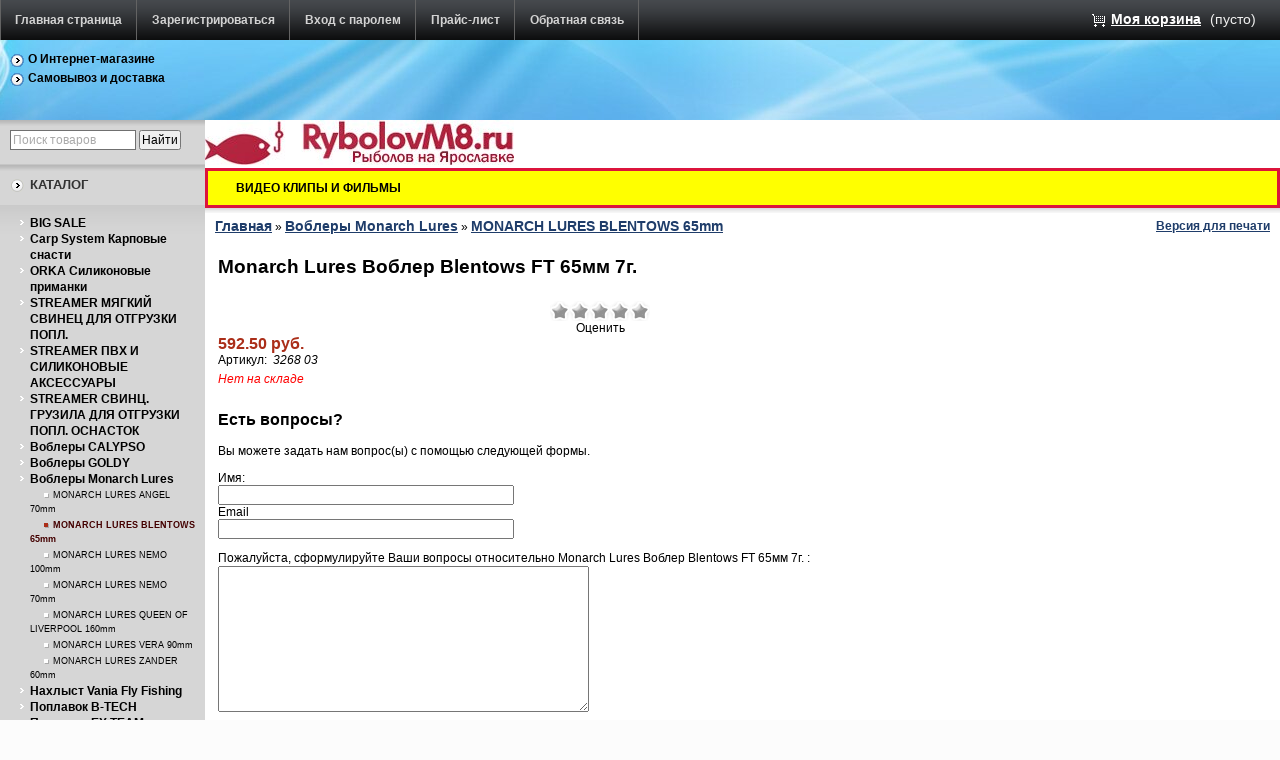

--- FILE ---
content_type: text/html; charset=utf-8
request_url: https://archivarix.beor-shop.ru/shop/product/monarch-lures-vobler-blentows-ft-65mm-7g-/
body_size: 6881
content:
<!DOCTYPE html>
<html dir="ltr">
<head>
  <meta http-equiv="Content-Type" content="text/html; charset=utf-8">
  <base href="/">
  <link rel="alternate" type="application/rss+xml" title="RSS 2.0" href="/published/SC/html/scripts/rssfeed.php?type=product_reviews&amp;id=7140">
  <script type="text/javascript">
                var WAROOT_URL = 'http://archivarix.beor-shop.ru/';//ok
  </script>
  <title>Monarch Lures Воблер Blentows FT 65мм 7г. ― Рыболовный и-нет магазин RYBOLOV M8</title>
  <script type="text/javascript" src="/published/SC/html/scripts/js/niftycube.js"></script>
  <link rel="stylesheet" href="/published/publicdata/BEORSH72SHOP/attachments/SC/themes/aqua/overridestyles.css" type="text/css">
  <script type="text/javascript" src="/published/publicdata/BEORSH72SHOP/attachments/SC/themes/aqua/head.js"></script>
  <link rel="stylesheet" href="/published/publicdata/BEORSH72SHOP/attachments/SC/themes/aqua/main.css" type="text/css">
  <link rel="stylesheet" href="/published/SC/html/scripts/css/general.css" type="text/css">
  <script type="text/javascript" src="/published/SC/html/scripts/js/functions.js"></script>
  <script type="text/javascript" src="/published/SC/html/scripts/js/behavior.js"></script>
  <script type="text/javascript" src="/published/SC/html/scripts/js/widget_checkout.js"></script>
  <script type="text/javascript" src="/published/SC/html/scripts/js/frame.js"></script>
  <script type="text/javascript">
  <!--            

  var defaultCurrency = {
        display_template: '{value} руб.',
        decimal_places: '2',
        decimal_symbol: '.',
        thousands_delimiter: '&nbsp;',
        getView: function (price){return this.display_template.replace(/\{value\}/, number_format(price, this.decimal_places, this.decimal_symbol, this.thousands_delimiter));}
        };

  var ORIG_URL = 'http://archivarix.beor-shop.ru/';
  var ORIG_LANG_URL = '/shop/';
  window.currDispTemplate = defaultCurrency.display_template;
  var translate = {};
  translate.cnfrm_unsubscribe = 'Вы уверены, что хотите удалить вашу учетную запись в магазине?';
  translate.err_input_email = 'Введите правильный электронный адрес';
  translate.err_input_nickname = 'Пожалуйста, введите Ваш псевдоним';
  translate.err_input_message_subject = 'Пожалуйста, введите тему сообщения';
  translate.err_input_price = 'Цена должна быть положительным числом';
  function position_this_window(){
        var x = (screen.availWidth - 600) / 2;
        window.resizeTo(600, screen.availHeight - 100);
        window.moveTo(Math.floor(x),50);
  }               
  //-->
  </script>
  <style type="text/css">
  .cpt_tag_cloud{padding:10px;}
  </style>
</head>
<body>
  <div class="aqu_top">
    <table width="100%" border="0" cellpadding="0" cellspacing="0">
      <tr>
        <td id="container_topbar_left">
          <div class="cpt_divisions_navigation">
            <ul class="horizontal">
              <li>
                <a href="/shop/">Главная страница</a>
              </li>
              <li>
                <a href="/shop/register/">Зарегистрироваться</a>
              </li>
              <li>
                <a href="/shop/auth/">Вход с паролем</a>
              </li>
              <li>
                <a href="/shop/pricelist/">Прайс-лист</a>
              </li>
              <li>
                <a href="/shop/feedback/">Обратная связь</a>
              </li>
            </ul>
          </div>
        </td>
        <td id="container_topbar">
          <div class="cpt_custom_html">
            <span class="aqu_tel"></span>
          </div>
        </td>
        <td id="container_topbar_right">
          <div class="cpt_shopping_cart_info">
            <div class="shcart_link">
              <a class="hndl_proceed_checkout" rel="nofollow" href="/shop/cart/">Моя корзина</a>
            </div>
            <div id="shpcrtgc">
              (пусто)
            </div>
            <div id="shpcrtca">
              &nbsp;
            </div>
          </div>
        </td>
      </tr>
    </table>
  </div>
  <div class="aqu_wave">
    <div class="aqu_top_bar">
      <table width="100%" border="0" cellpadding="0" cellspacing="0">
        <tr>
          <td id="container_top_left">
            <div class="cpt_auxpages_navigation cptovst_3xaz8c">
              <ul class="vertical">
                <li>
                  <a href="/shop/auxpage_about/">О Интернет-магазине</a>
                </li>
                <li>
                  <a href="/shop/auxpage_dostavka/">Самовывоз и доставка</a>
                </li>
              </ul>
            </div>
          </td>
          <td id="container_top"></td>
          <td id="container_top_right">
            <div class="cpt_language_selection cptovst_gojgfx"></div>
            <div class="cpt_custom_html">
              <div class="aqu_company">
                <a href=""><span class="light"></span><span class="dark"></span></a>
              </div>
            </div>
          </td>
        </tr>
      </table>
    </div>
  </div>
  <div class="aqu_main">
    <table width="100%" border="0" cellpadding="0" cellspacing="0" class="aqu_main_table">
      <tr>
        <td id="container_left_sidebar">
          <div class="cpt_product_search cptovst_vxohqa">
            <form action="/shop/search/" method="get">
              <input type="text" id="searchstring" name="searchstring" value='Поиск товаров' title="Поиск товаров" class="input_message"> <input type="submit" value="Найти">
            </form>
          </div>
          <div class="cpt_custom_html cptovst_hptcgr">
            <div class="cat_header">
              <h3>Каталог</h3>
            </div>
          </div>
          <div class="cpt_category_tree cptovst_wpe3jv">
            <ul>
              <li class="parent">
                <span class="bullet">&nbsp;</span><a href='/shop/category/1057/'>BIG SALE</a>
              </li>
              <li class="parent">
                <span class="bullet">&nbsp;</span><a href='/shop/category/750/'>Carp System Карповые снасти</a>
              </li>
              <li class="parent">
                <span class="bullet">&nbsp;</span><a href='/shop/category/787/'>ORKA Силиконовые приманки</a>
              </li>
              <li class="parent">
                <span class="bullet">&nbsp;</span><a href='/shop/category/965/'>STREAMER МЯГКИЙ СВИНЕЦ ДЛЯ ОТГРУЗКИ ПОПЛ.</a>
              </li>
              <li class="parent">
                <span class="bullet">&nbsp;</span><a href='/shop/category/967/'>STREAMER ПВХ И СИЛИКОНОВЫЕ АКСЕССУАРЫ</a>
              </li>
              <li class="parent">
                <span class="bullet">&nbsp;</span><a href='/shop/category/966/'>STREAMER СВИНЦ. ГРУЗИЛА ДЛЯ ОТГРУЗКИ ПОПЛ. ОСНАСТОК</a>
              </li>
              <li class="parent">
                <span class="bullet">&nbsp;</span><a href='/shop/category/865/'>Воблеры CALYPSO</a>
              </li>
              <li class="parent">
                <span class="bullet">&nbsp;</span><a href='/shop/category/902/'>Воблеры GOLDY</a>
              </li>
              <li class="parent">
                <span class="bullet">&nbsp;</span><a href='/shop/category/881/'>Воблеры Monarch Lures</a>
              </li>
              <li class="child">
                <span class="tab">&nbsp;</span><span class="bullet">&nbsp;</span><a href='/shop/category/885/'>MONARCH LURES ANGEL 70mm</a>
              </li>
              <li class="child_current">
                <span class="tab">&nbsp;</span><span class="bullet">&nbsp;</span><a href='/shop/category/1070/'>MONARCH LURES BLENTOWS 65mm</a>
              </li>
              <li class="child">
                <span class="tab">&nbsp;</span><span class="bullet">&nbsp;</span><a href='/shop/category/1053/'>MONARCH LURES NEMO 100mm</a>
              </li>
              <li class="child">
                <span class="tab">&nbsp;</span><span class="bullet">&nbsp;</span><a href='/shop/category/883/'>MONARCH LURES NEMO 70mm</a>
              </li>
              <li class="child">
                <span class="tab">&nbsp;</span><span class="bullet">&nbsp;</span><a href='/shop/category/1071/'>MONARCH LURES QUEEN OF LIVERPOOL 160mm</a>
              </li>
              <li class="child">
                <span class="tab">&nbsp;</span><span class="bullet">&nbsp;</span><a href='/shop/category/884/'>MONARCH LURES VERA 90mm</a>
              </li>
              <li class="child">
                <span class="tab">&nbsp;</span><span class="bullet">&nbsp;</span><a href='/shop/category/882/'>MONARCH LURES ZANDER 60mm</a>
              </li>
              <li class="parent">
                <span class="bullet">&nbsp;</span><a href='/shop/category/1048/'>Нахлыст Vania Fly Fishing</a>
              </li>
              <li class="parent">
                <span class="bullet">&nbsp;</span><a href='/shop/category/959/'>Поплавок B-TECH</a>
              </li>
              <li class="parent">
                <span class="bullet">&nbsp;</span><a href='/shop/category/948/'>Поплавок EX TEAM</a>
              </li>
              <li class="parent">
                <span class="bullet">&nbsp;</span><a href='/shop/category/963/'>Поплавочные готовые оснастки</a>
              </li>
            </ul>
          </div>
          <div class="cpt_custom_html">
            <div class="news_header">
              <h3>Блог / Новости</h3>
            </div>
          </div>
          <div class="cpt_news_short_list">
            <form action="/shop/product/monarch-lures-vobler-blentows-ft-65mm-7g-/" name="subscription_form" method="post" onsubmit="return validate(this);" id="subscription_form">
              <div class="news_date">
                19.07.2017 11:54:41
              </div>
              <div class="news_title">
                <a style="color: inherit; text-decoration: none; font-weight: inherit;" href="/shop/blog/50/">CALYPSO F3 - НОВАЯ РАСКРАСКА</a>
              </div>
              <div class="news_date">
                18.07.2017 23:10:09
              </div>
              <div class="news_title">
                <a style="color: inherit; text-decoration: none; font-weight: inherit;" href="/shop/blog/49/">GOLDY НОВЫЕ ЦВЕТА</a>
              </div>
              <div class="news_date">
                24.06.2017 09:37:24
              </div>
              <div class="news_title">
                <a style="color: inherit; text-decoration: none; font-weight: inherit;" href="/shop/blog/48/">Facebook страница</a>
              </div>
              <div class="news_date">
                04.05.2017 05:09:50
              </div>
              <div class="news_title">
                <a style="color: inherit; text-decoration: none; font-weight: inherit;" href="/shop/blog/47/">Воблера для ловли Тайменя</a>
              </div>
              <div class="news_date">
                20.02.2017 10:52:58
              </div>
              <div class="news_title">
                <a style="color: inherit; text-decoration: none; font-weight: inherit;" href="/shop/blog/46/">Выставка на ВВЦ с 22 по 26 февраля 2017 г</a>
              </div>
              <div class="news_viewall">
                <a href="/shop/blog/">Смотреть все...</a>
              </div>
              <div class="news_subscribe">
                Подписаться на новости:
                <div>
                  <input type="text" name="email" value="Email" title="Email" class="input_message">
                </div>
                <div>
                  <input type="submit" value="OK"> или <a href="/published/SC/html/scripts/rssfeed.php?type=blog&amp;lang=ru"><img src="/published/SC/html/scripts/images_common/rss-feed.png" alt="RSS 2.0" style="padding-left:10px;"></a>
                </div>
              </div><input type="hidden" name="subscribe" value="yes">
            </form>
          </div>
          <div class="cpt_custom_html">
            <div class="poll_header">
              <h3>Голосование</h3>
            </div>
          </div>
          <div class="cpt_survey">
            <div class="survey_question">
              Какой из ниже перечисленных воблеров Вас больше всего порадовал при ловле Головля
            </div>
            <form action="/shop/product/monarch-lures-vobler-blentows-ft-65mm-7g-/" method="get">
              <input type="hidden" name="save_voting_results" value="yes">
              <table>
                <tr>
                  <td><input type="radio" name="answer" id="srv-answer-0" value="0"></td>
                  <td><label for="srv-answer-0">Goldy Vibromax 34mm (GB01 и GB04)</label></td>
                </tr>
                <tr>
                  <td><input type="radio" name="answer" id="srv-answer-1" value="1"></td>
                  <td><label for="srv-answer-1">Calypso Fantom F3 33mm</label></td>
                </tr>
                <tr>
                  <td><input type="radio" name="answer" id="srv-answer-2" value="2"></td>
                  <td><label for="srv-answer-2">Goldy Tiny G05</label></td>
                </tr>
                <tr>
                  <td><input type="radio" name="answer" id="srv-answer-3" value="3"></td>
                  <td><label for="srv-answer-3">Calypso Chubb CH318 31,8mm</label></td>
                </tr>
                <tr>
                  <td><input type="radio" name="answer" id="srv-answer-4" value="4"></td>
                  <td><label for="srv-answer-4">Goldy Vibromax 28mm (GB02 и GB03)</label></td>
                </tr>
                <tr>
                  <td><input type="radio" name="answer" id="srv-answer-5" value="5"></td>
                  <td><label for="srv-answer-5">Calypso Fantom F4 45mm</label></td>
                </tr>
                <tr>
                  <td><input type="radio" name="answer" id="srv-answer-6" value="6"></td>
                  <td><label for="srv-answer-6">Goldy Goldfish 55mm (G06 и G07)</label></td>
                </tr>
              </table>
              <div class="survey_submit">
                <input type="submit" value="OK">
              </div>
            </form>
          </div>
        </td>
        <td id="container_main_content">
          <div class="cpt_logo">
            <a href="/shop/"><img src="/published/publicdata/BEORSH72SHOP/attachments/SC/images/Rybolov%20M8.jpg" alt="Рыболовный и-нет магазин RYBOLOV M8"></a>
          </div>
          <div class="cpt_auxpages_navigation cptovst_w7nt0w">
            <ul class="horizontal">
              <li>
                <a href="/shop/auxpage_video-materialy/">ВИДЕО КЛИПЫ И ФИЛЬМЫ</a>
              </li>
            </ul>
          </div>
          <div class="cpt_maincontent">
            <script type="text/javascript" src="/published/SC/html/scripts/js/product_detailed.js"></script>
            <form rel="7140" action='/shop/product/monarch-lures-vobler-blentows-ft-65mm-7g-/' method="post">
              <input name="productID" value="7140" type="hidden"> <input class="product_price" value="592.5" type="hidden"> <input class="product_list_price" value="0" type="hidden">
              <table cellpadding="0" cellspacing="0" width="100%">
                <tr>
                  <td valign="top">
                    <div class="cpt_product_category_info">
                      <table cellpadding="0" cellspacing="0">
                        <tr>
                          <td>
                            <a href="/shop/" class="cat">Главная</a> &raquo; <a class="cat" href='/shop/category/881/'>Воблеры Monarch Lures</a> &raquo; <a class="cat" href='/shop/category/1070/'>MONARCH LURES BLENTOWS 65mm</a>
                          </td>
                        </tr>
                      </table>
                    </div>
                  </td>
                  <td align="right">
                    <table cellpadding="0" cellspacing="0" class="product_print_v">
                      <tr>
                        <td>
                          <a rel="nofollow" href="javascript:open_printable_version('/shop/product/monarch-lures-vobler-blentows-ft-65mm-7g-/?view=printable');"><img src="/published/publicdata/BEORSH72SHOP/attachments/SC/images/printer-icon.gif" alt="Версия для печати"></a>
                        </td>
                        <td>
                          <a rel="nofollow" href="javascript:open_printable_version('/shop/product/monarch-lures-vobler-blentows-ft-65mm-7g-/?view=printable');">Версия для печати</a>
                        </td>
                      </tr>
                    </table>
                  </td>
                </tr>
              </table>
              <table style="width: 100%; padding: 0px;">
                <tr>
                  <td>
                    <div class="cpt_product_name">
                      <h1>Monarch Lures Воблер Blentows FT 65мм 7г.</h1>
                    </div>
                  </td>
                </tr>
                <tr>
                  <td id="prddeatailed_container">
                    <div class="cpt_product_images">
                      <link rel="stylesheet" href="/published/SC/html/scripts/3rdparty/highslide/highslide.css" type="text/css">
                      <script type="text/javascript" src="/published/SC/html/scripts/3rdparty/highslide/highslide.js"></script> 
                      <script type="text/javascript">


                      hs.graphicsDir = '/published/SC/html/scripts/3rdparty/highslide/graphics/';
                      hs.registerOverlay(
                      {
                        thumbnailId: null,
                        overlayId: 'controlbar',
                        position: 'top right',
                        hideOnMouseOut: true
                        }
                      );
                      hs.outlineType = 'rounded-white';
                      </script>
                      <div style="text-align:center;width: 332px;">
                        <a name="anch_current_picture" id="anch_current_picture"></a>
                        <div style="width: 300px;">
                          <a target="_blank" onclick="return hs.expand(this)" href='/published/publicdata/BEORSH72SHOP/attachments/SC/products_pictures/Monarch%20Blentows%20FT_1000_enl.jpg' img_width="640" img_height="370"><img id='img-current_picture' border='0' src="/published/publicdata/BEORSH72SHOP/attachments/SC/products_pictures/Monarch%20Blentows%20FT_1000.jpg" title="Monarch Lures Воблер Blentows FT 65мм 7г. ― Рыболовный и-нет магазин RYBOLOV M8" alt="Monarch Lures Воблер Blentows FT 65мм 7г. ― Рыболовный и-нет магазин RYBOLOV M8"></a>
                        </div>
                      </div>
                      <div id="controlbar" class="highslide-overlay controlbar">
                        <a href="#" class="previous" onclick="return hs.previous(this)"></a> <a href="#" class="next" onclick="return hs.next(this)"></a> <a href="#" class="close" onclick="return hs.close(this)"></a>
                      </div>
                    </div>
                    <div class="cpt_product_params_selectable">
                      <table></table>
                    </div>
                    <div class="cpt_product_params_fixed">
                      <table></table>
                    </div>
                    <div class="cpt_product_rate_form">
                      <table cellpadding="0" cellspacing="0">
                        <tr>
                          <td>
                            <div>
                              <script language="JavaScript" type="text/javascript">
                              <!--
                              function vote(score)
                              {

                              /*
                              var base="/shop/product/monarch-lures-vobler-blentows-ft-65mm-7g-/";
                              document.location.href=base+'&vote=yes&mark='+score;
                              */
                              var url = window.location.href;
                              url += '&vote=yes&mark='+score;
                              window.location = url;
                              return false;
                              }
                              -->
                              </script>
                              <ul class="unit-rating" style="width:100px;">
                                <li class="current-rating" style="width:100px;">&nbsp;</li>
                                <li>
                                  <a rel="nofollow" href='javascript:void(0)' onclick='javascript:vote("1");' title='Очень плохо' class="r1-unit rater">Очень плохо</a>
                                </li>
                                <li>
                                  <a rel="nofollow" href='javascript:void(0)' onclick='javascript:vote("2");' title='Плохо' class="r2-unit rater">Плохо</a>
                                </li>
                                <li>
                                  <a rel="nofollow" href='javascript:void(0)' onclick='javascript:vote("3");' title='Средне' class="r3-unit rater">Средне</a>
                                </li>
                                <li>
                                  <a rel="nofollow" href='javascript:void(0)' onclick='javascript:vote("4");' title='Хорошо' class="r4-unit rater">Хорошо</a>
                                </li>
                                <li>
                                  <a rel="nofollow" href='javascript:void(0)' onclick='javascript:vote("5");' title='Отлично' class="r5-unit rater">Отлично</a>
                                </li>
                              </ul>
                              <div style="width: 100px;text-align: center;">
                                Оценить
                              </div>
                            </div>
                          </td>
                        </tr>
                      </table>
                    </div>
                    <div class="cpt_product_price">
                      <span class="totalPrice">592.50 руб.</span>
                      <div>
                        <span class="productCodeLabel">Артикул:&nbsp;</span> <span class="productCode"><i>3268 03</i></span>
                      </div>
                    </div>
                    <div class="cpt_product_add2cart_button">
                      <div class="prd_out_of_stock">
                        Нет на складе
                      </div>
                    </div>
                    <div class="cpt_product_description">
                      <div></div>
                    </div>
                  </td>
                </tr>
                <tr>
                  <td>
                    <div class="cpt_product_related_products"></div>
                    <div class="cpt_product_details_request">
                      <div class="pageSeparator"></div><a name="product-request" id="product-request"></a>
                      <p><a name="inquiry" id="inquiry"></a></p>
                      <h2>Есть вопросы?</h2>
                      <p>Вы можете задать нам вопрос(ы) с помощью следующей формы.</p><input name="message_subject" value="Monarch Lures Воблер Blentows FT 65мм 7г. " type="hidden"> <input name="productID" value="7140" type="hidden"> Имя:<br>
                      <input name="customer_name" value="" type="text" size="40"><br>
                      Email<br>
                      <input name="customer_email" value="" type="text" size="40">
                      <p>Пожалуйста, сформулируйте Ваши вопросы относительно Monarch Lures Воблер Blentows FT 65мм 7г. :<br>
                      <textarea name="message_text" cols="50" rows="10"></textarea></p><br>
                      <table cellpadding="6" cellspacing="0">
                        <tr class="background1">
                          <td colspan="2">Введите число, изображенное на рисунке</td>
                        </tr>
                        <tr class="background1">
                          <td align="right"><img src="/published/SC/html/scripts/imgval.php" alt="code" align="right"></td>
                          <td><input name="fConfirmationCode" value="" type="text" style="width:200px;"></td>
                        </tr>
                      </table>
                      <p><input type="submit" name="request_information" value="OK"></p>
                    </div>
                    <div class="cpt_product_discuss_link">
                      <h2>Отзывы&nbsp;<a href="/published/SC/html/scripts/rssfeed.php?type=product_reviews&amp;id=7140"><img src="/published/SC/html/scripts/images_common/rss-feed.png" alt="RSS 2.0" style="padding-left:10px;"></a></h2>
                      <p>Нет отзывов об этом продукте</p>
                      <p><a href='/shop/product/monarch-lures-vobler-blentows-ft-65mm-7g-/reviews/'>Написать отзыв</a></p>
                    </div>
                  </td>
                </tr>
              </table>
            </form>
          </div>
          <div class="cpt_product_lists cptovst_ven56n">
            <table align="center" cellpadding="0" cellspacing="0">
              <tr>
                <td>
                  <ul class="product_list"></ul>
                </td>
              </tr>
            </table>
          </div>
          <div class="cpt_tag_cloud">
            <div style="text-align:center;" class="block_tag_cloud">
              &nbsp; <a style="font-size:60.3755868545%;" href="/shop/search/?tag=4111-OS-6">4111-OS-6</a> &nbsp;&nbsp; <a style="font-size:60.3755868545%;" href="/shop/search/?tag=4112-OS-8">4112-OS-8</a> &nbsp;&nbsp; <a style="font-size:60.3755868545%;" href="/shop/search/?tag=4113-OS-10">4113-OS-10</a> &nbsp;&nbsp; <a style="font-size:60%;" href="/shop/search/?tag=7004-F-5">7004-F-5</a> &nbsp;&nbsp; <a style="font-size:60%;" href="/shop/search/?tag=7005-F-9">7005-F-9</a> &nbsp;&nbsp; <a style="font-size:82.9107981221%;" href="/shop/search/?tag=Calypso">Calypso</a> &nbsp;&nbsp; <a style="font-size:82.4100156495%;" href="/shop/search/?tag=Gamakatsu">Gamakatsu</a> &nbsp;&nbsp; <a style="font-size:89.5461658842%;" href="/shop/search/?tag=Goldy">Goldy</a> &nbsp;&nbsp; <a style="font-size:110.453834116%;" href="/shop/search/?tag=Orka">Orka</a> &nbsp;&nbsp; <a style="font-size:82.4100156495%;" href="/shop/search/?tag=%D0%93%D0%B0%D0%BC%D0%B0%D0%BA%D0%B0%D1%82%D1%81%D1%83">Гамакатсу</a> &nbsp;&nbsp; <a style="font-size:114.20970266%;" href="/shop/search/?tag=%D0%B2%D0%BE%D0%B1%D0%BB%D0%B5%D1%80">воблер</a> &nbsp;&nbsp; <a style="font-size:96.4319248826%;" href="/shop/search/?tag=%D0%B3%D0%BE%D0%BB%D0%B0%D0%B2%D0%BB%D1%8C">голавль</a> &nbsp;&nbsp; <a style="font-size:89.5461658842%;" href="/shop/search/?tag=%D0%B3%D0%BE%D0%BB%D0%B4%D0%B8">голди</a> &nbsp;&nbsp; <a style="font-size:109.827856025%;" href="/shop/search/?tag=%D0%B4%D0%B6%D0%B8%D0%B3">джиг</a> &nbsp;&nbsp; <a style="font-size:63.5054773083%;" href="/shop/search/?tag=%D0%B6%D0%B5%D1%80%D0%B5%D1%85">жерех</a> &nbsp;&nbsp; <a style="font-size:63.5054773083%;" href="/shop/search/?tag=%D0%BA%D0%B0%D0%BB%D0%B8%D0%BF%D1%81%D0%BE">калипсо</a> &nbsp;&nbsp; <a style="font-size:63.6306729264%;" href="/shop/search/?tag=%D0%BB%D0%B5%D0%BD%D0%BE%D0%BA">ленок</a> &nbsp;&nbsp; <a style="font-size:60.2503912363%;" href="/shop/search/?tag=%D0%BB%D0%BE%D1%81%D0%BE%D1%81%D1%8C">лосось</a> &nbsp;&nbsp; <a style="font-size:109.702660407%;" href="/shop/search/?tag=%D0%BE%D0%BA%D1%83%D0%BD%D1%8C">окунь</a> &nbsp;&nbsp; <a style="font-size:110.453834116%;" href="/shop/search/?tag=%D0%BE%D1%80%D0%BA%D0%B0">орка</a> &nbsp;&nbsp; <a style="font-size:82.4100156495%;" href="/shop/search/?tag=%D1%80%D1%8B%D0%B1%D0%BE%D0%BB%D0%BE%D0%B2%D0%BD%D1%8B%D0%B5+%D0%BA%D1%80%D1%8E%D1%87%D0%BA%D0%B8">рыболовные крючки</a> &nbsp;&nbsp; <a style="font-size:63.0046948357%;" href="/shop/search/?tag=%D1%81%D0%B5%D0%BC%D0%B3%D0%B0">семга</a> &nbsp;&nbsp; <a style="font-size:110.453834116%;" href="/shop/search/?tag=%D1%81%D0%B8%D0%BB%D0%B8%D0%BA%D0%BE%D0%BD%D0%BE%D0%B2%D1%8B%D0%B5+%D0%BF%D1%80%D0%B8%D0%BC%D0%B0%D0%BD%D0%BA%D0%B8">силиконовые приманки</a> &nbsp;&nbsp; <a style="font-size:74.1471048513%;" href="/shop/search/?tag=%D1%81%D0%BE%D0%BC">сом</a> &nbsp;&nbsp; <a style="font-size:60%;" href="/shop/search/?tag=%D1%81%D0%BE%D0%BC+7006-F-12">сом 7006-F-12</a> &nbsp;&nbsp; <a style="font-size:112.832550861%;" href="/shop/search/?tag=%D1%81%D1%83%D0%B4%D0%B0%D0%BA">судак</a> &nbsp;&nbsp; <a style="font-size:71.6431924883%;" href="/shop/search/?tag=%D1%82%D0%B0%D0%B9%D0%BC%D0%B5%D0%BD%D1%8C">таймень</a> &nbsp;&nbsp; <a style="font-size:87.2926447574%;" href="/shop/search/?tag=%D1%84%D0%BE%D1%80%D0%B5%D0%BB%D1%8C">форель</a> &nbsp;&nbsp; <a style="font-size:140%;" href="/shop/search/?tag=%D1%89%D1%83%D0%BA%D0%B0">щука</a> &nbsp;&nbsp; <a style="font-size:61.2519561815%;" href="/shop/search/?tag=%D1%8F%D0%B7%D1%8C">язь</a> &nbsp;
            </div>
          </div>
        </td>
      </tr>
    </table>
    <div id="container_footer">
      <div class="cpt_divisions_navigation">
        <ul class="horizontal">
          <li>
            <a href="/shop/register/">Зарегистрироваться</a>
          </li>
          <li>
            <a href="/shop/auth/">Вход с паролем</a>
          </li>
          <li>
            <a href="/shop/pricelist/">Прайс-лист</a>
          </li>
          <li>
            <a href="/shop/feedback/">Обратная связь</a>
          </li>
          <li>
            <a href="/shop/order_status/">Статус заказа</a>
          </li>
        </ul>
      </div>
    </div>
  </div>
  <div class="small" style="text-align:center">
    <i>&copy; <a href="/"><u>Рыболовный и-нет магазин RYBOLOV M8</u></a>.</i><br>
  </div>
  <div id="powered_by">
    Работает на основе <em>WebAsyst Shop-Script</em>
  </div>
<script defer src="https://static.cloudflareinsights.com/beacon.min.js/vcd15cbe7772f49c399c6a5babf22c1241717689176015" integrity="sha512-ZpsOmlRQV6y907TI0dKBHq9Md29nnaEIPlkf84rnaERnq6zvWvPUqr2ft8M1aS28oN72PdrCzSjY4U6VaAw1EQ==" data-cf-beacon='{"version":"2024.11.0","token":"e8f79d6f46aa453dbb517d72b820d22b","r":1,"server_timing":{"name":{"cfCacheStatus":true,"cfEdge":true,"cfExtPri":true,"cfL4":true,"cfOrigin":true,"cfSpeedBrain":true},"location_startswith":null}}' crossorigin="anonymous"></script>
</body>
</html>


--- FILE ---
content_type: text/css; charset=
request_url: https://archivarix.beor-shop.ru/published/publicdata/BEORSH72SHOP/attachments/SC/themes/aqua/overridestyles.css
body_size: 91
content:
.cptovst_xtdd1n{background-color:#fff!important}.cptovst_xtdd1n,.cptovst_xtdd1n *{color:#090!important}.cptovst_xtdd1n,.cptovst_xtdd1n *{text-align:center!important}.cptovst_2k5t6d{background-color:#cff!important}.cptovst_2k5t6d,.cptovst_2k5t6d *{text-align:left!important}.cptovst_ifgsci,.cptovst_ifgsci *{text-align:left!important}.cptovst_i8o246{background-color:#c90!important}.cptovst_i8o246,.cptovst_i8o246 *{text-align:left!important}.cptovst_wpe3jv,.cptovst_wpe3jv *{text-align:left!important}.cptovst_v5norh,.cptovst_v5norh *{text-align:left!important}.cptovst_knon4x,.cptovst_knon4x *{text-align:left!important}.cptovst_bgt879,.cptovst_bgt879 *{text-align:left!important}.cptovst_b3r4fu,.cptovst_b3r4fu *{text-align:left!important}.cptovst_k0fd7r,.cptovst_k0fd7r *{text-align:left!important}.cptovst_s0u5f7,.cptovst_s0u5f7 *{text-align:left!important}.cptovst_qqiig0,.cptovst_qqiig0 *{text-align:left!important}.cptovst_fy8ejs,.cptovst_fy8ejs *{text-align:left!important}.cptovst_fkn8v9,.cptovst_fkn8v9 *{text-align:left!important}.cptovst_44lkp8,.cptovst_44lkp8 *{text-align:left!important}.cptovst_eulew6,.cptovst_eulew6 *{text-align:left!important}.cptovst_xvug4l,.cptovst_xvug4l *{text-align:left!important}.cptovst_3hlng3,.cptovst_3hlng3 *{text-align:left!important}.cptovst_9a0dbx,.cptovst_9a0dbx *{text-align:left!important}.cptovst_9unr4j,.cptovst_9unr4j *{text-align:left!important}.cptovst_5hckss,.cptovst_5hckss *{text-align:left!important}.cptovst_xyeq10,.cptovst_xyeq10 *{text-align:left!important}.cptovst_wdwwrg,.cptovst_wdwwrg *{text-align:left!important}.cptovst_l1lrnj,.cptovst_l1lrnj *{text-align:left!important}.cptovst_8g3ted,.cptovst_8g3ted *{text-align:left!important}.cptovst_3xaz8c,.cptovst_3xaz8c *{text-align:left!important}.cptovst_hptcgr,.cptovst_hptcgr *{text-align:left!important}.cptovst_qnonxo,.cptovst_qnonxo *{text-align:left!important}.cptovst_odj9y2,.cptovst_odj9y2 *{text-align:left!important}.cptovst_39se1m,.cptovst_39se1m *{text-align:left!important}.cptovst_ixlst5,.cptovst_ixlst5 *{text-align:left!important}.cptovst_9cg94r,.cptovst_9cg94r *{text-align:left!important}.cptovst_qa8pav,.cptovst_qa8pav *{text-align:left!important}.cptovst_25z78d,.cptovst_25z78d *{text-align:left!important}.cptovst_w7nt0w{background-color:#ff0!important}.cptovst_w7nt0w{border-color:#dc143c!important;border-style:solid}.cptovst_w7nt0w,.cptovst_w7nt0w *{color:#000!important}.cptovst_w7nt0w,.cptovst_w7nt0w *{text-align:left!important}.cptovst_w7nt0w * a,.cptovst_w7nt0w a{color:#000!important}.cptovst_vxohqa,.cptovst_vxohqa *{text-align:left!important}.cptovst_atxh3d,.cptovst_atxh3d *{text-align:left!important}.cptovst_ven56n,.cptovst_ven56n *{text-align:left!important}.cptovst_gojgfx,.cptovst_gojgfx *{text-align:left!important}.cptovst_k2ww0v,.cptovst_k2ww0v *{text-align:left!important}.cptovst_k2ww0v{padding:20px!important}

--- FILE ---
content_type: text/css; charset=
request_url: https://archivarix.beor-shop.ru/published/publicdata/BEORSH72SHOP/attachments/SC/themes/aqua/main.css
body_size: 3723
content:
html{margin:0;padding:0;width:100%}body{margin:0;padding:0;background:#fcfcfc url(../../images/aqu_body.gif) left top repeat-x;position:relative;width:100%}body,div,font,input,p,select,td,textarea{font-family:arial,helvetica,sans-serif;font-size:12px}p{line-height:130%}h1{font-size:160%;margin:1em 0}h2{font-size:130%;margin:1em 0}h3{font-size:120%;margin:1em 0 .5em 0}form{padding:0;margin:0}a{font-weight:700;color:#1f3d6a}a:hover{color:#ab2e19}a img{border:0}input,select{vertical-align:middle}#container_topbar,#container_topbar_left,#container_topbar_right{text-align:right;vertical-align:top}#container_top_left{text-align:left;vertical-align:top;width:200px}#container_top{padding:0 10px 0 0;text-align:right;vertical-align:top;white-space:nowrap;height:80px}#container_top_right{padding:0 10px 0 0;text-align:right;vertical-align:top;height:80px;width:1%}#container_left_sidebar{width:200px;text-align:left;vertical-align:top;background:#fff;border-collapse:collapse}#container_main_content{width:"*";text-align:left;vertical-align:top;padding:0;background:#fff}#container_footer{max-width:1500px;margin:10px auto;background-color:#f2f2f2;color:#fff;padding:0;line-height:30px}.cpt_auxpages_navigation,.cpt_category_tree,.cpt_currency_selection,.cpt_divisions_navigation,.cpt_language_selection,.cpt_maincontent,.cpt_news_short_list,.cpt_survey{text-align:left;padding:10px}ul.horizontal,ul.vertical{padding:0;margin:0}ul.horizontal{width:100%;overflow:hidden}.vertical li{padding-left:0;padding-bottom:2px;clear:left}.horizontal li{float:left}.cpt_divisions_navigation ul{list-style-type:none;margin:0}.cpt_auxpages_navigation ul.vertical{list-style:none}.cpt_auxpages_navigation ul.horizontal{list-style-type:none;padding-left:0}.cpt_auxpages_navigation li,.cpt_divisions_navigation li{padding:0 0 0 18px}.cpt_auxpages_navigation a,.cpt_divisions_navigation a{color:#000;text-decoration:none;font-weight:700}.cpt_auxpages_navigation ul.vertical a,.cpt_divisions_navigation ul.vertical a{line-height:160%}.cpt_auxpages_navigation a:hover,.cpt_divisions_navigation a:hover{color:#ab2e19}.cpt_shopping_cart_info{white-space:nowrap;margin:8px 8px 0 8px}.cpt_shopping_cart_info div{display:inline;display:inline-block;padding:0 3px;font-size:120%;line-height:22px;white-space:nowrap}#container_topbar_right .cpt_shopping_cart_info{white-space:nowrap}#container_topbar_right .cpt_shopping_cart_info div{color:#f0f0f0}.cpt_shopping_cart_info a{padding-left:19px}.cpt_shopping_cart_info a:link,.cpt_shopping_cart_info a:visited{text-decoration:underline;background:url(../../images/addcart_icon_b.gif) left 3px no-repeat}.cpt_shopping_cart_info a:hover{color:#ab2e19}#shpcrtca{font-weight:700}#container_topbar_right .cpt_shopping_cart_info a:link,#container_topbar_right .cpt_shopping_cart_info a:visited{color:#fff;background:url(../../images/addcart_icon_w.gif) left 3px no-repeat}#container_topbar_right .cpt_shopping_cart_info a:hover{text-decoration:none;color:#f7ee82}.cpt_category_tree a{color:#000;text-decoration:none;line-height:140%}.cpt_category_tree a:hover{text-decoration:underline}.survey_question{font-weight:700;margin-bottom:10px}.cpt_survey label,.cpt_survey td{vertical-align:top}.survey_submit{margin-top:10px;text-align:center}.cpt_survey form{padding:0;margin:0}.cpt_currency_selection{text-align:center;font-size:100%}.cpt_currency_selection select{font-size:90%}.cpt_currency_selection form{display:inline}.cpt_product_search form{margin:0!important;padding:10px}.cpt_language_selection{text-align:right;padding-left:8px;white-space:nowrap}.cpt_language_selection img{vertical-align:middle;border:solid 1px #eaeaea}.cpt_category_tree{padding:10px}.cpt_category_tree ul{list-style:none;margin:0;padding:0}.cpt_category_tree ul li{padding:0 0 2px 10px}.cpt_category_tree ul li.child,.cpt_category_tree ul li.child_current{background:0 0}.cpt_category_tree .bullet{font-size:0}.cpt_category_tree .parent_current a{font-size:100%;font-weight:700;color:#400!important;text-decoration:none}.cpt_category_tree .child a{padding-left:10px;font-size:75%;line-height:100%;font-weight:400;background:url(../../images/aqu_point.gif) left center no-repeat}.cpt_category_tree .child_current a{padding-left:10px;background:url(../../images/aqu_point_v.gif) left center no-repeat;color:#400!important;text-decoration:none;font-size:75%;line-height:100%}a .bullet{text-decoration:none!important}.cpt_category_tree .tab{margin-left:10px}.cpt_product_add2cart_button{padding:5px 0}.cpt_maincontent{background:#fff url(../../images/aqu_main.gif) left top repeat-x}.home_page_category_logo{background:url(../../images/defaultnocatimage.gif) left top no-repeat;display:block;height:65px;width:65px}#container_main_content .cpt_root_categories td.cat_image a{position:relative;top:-.8em}#container_main_content .cpt_root_categories{padding-top:1em}.cat_header{background:url(../../images/cat_top_grey.gif) left top repeat-x;height:40px}.news_header,.poll_header{background:url(../../images/tls_newstheaderbg.gif) left top repeat-x;height:40px}.cat_header h3{background:url(../../images/aqu_cat_header.gif) left 1.1em no-repeat;color:#333}.news_header h3,.poll_header h3{background:url(../../images/tls_news_arr.gif) left 1em no-repeat;color:#222}.lang_label{display:block;font-size:100%;color:#000;line-height:30px;padding:3px 55px 5px 5px}.tls_page{margin:0 20px 0 0;background:#fff}.tls_index_header{background:#f2f2f2 url(../../images/tls_bullet.gif) 10px 1em no-repeat;line-height:230%;color:#333;font-size:120%;font-weight:700;margin:0;padding:0 20px}.aqu_tel{font-size:16pt;color:#fff;line-height:40px;white-space:nowrap}.smaller{font-size:80%},#container_left_sidebar .news_header,#container_left_sidebar .poll_header{border-left:solid 1px #f2f2f2;border-right:solid 1px #f2f2f2}#container_top_left .cpt_auxpages_navigation li,#container_top_left .cpt_divisions_navigation li{background:url(../../images/aqu_aux_li.gif) left 4px no-repeat;float:left}#container_top_left .cpt_auxpages_navigation a:hover,#container_top_left .cpt_divisions_navigation a:hover{color:#f2fbff}#container_left_sidebar .cpt_product_search{border-bottom:solid 1px #c6c6c6;background:#d6d6d6 url(../../images/cat_top_grey.gif) left top repeat-x;height:44px;overflow:hidden}#container_topbar_left .cpt_auxpages_navigation,#container_topbar_left .cpt_divisions_navigation{background:url(../../images/tls_topbg.gif) left top repeat-x;padding:0}#container_topbar_left .cpt_auxpages_navigation ul,#container_topbar_left .cpt_divisions_navigation ul{background:url(../../images/tls_auxnav_libg.gif) left center repeat-y;overflow:hidden}#container_topbar_left .cpt_auxpages_navigation ul.horizontal,#container_topbar_left .cpt_divisions_navigation ul.horizontal{height:40px;overflow:hidden}#container_topbar_left .cpt_auxpages_navigation ul.horizontal li,#container_topbar_left .cpt_divisions_navigation ul.horizontal li{height:40px;padding:0;background:url(../../images/tls_auxnav_libg.gif) right center repeat-y;padding:0}#container_topbar_left .cpt_auxpages_navigation ul.horizontal a,#container_topbar_left .cpt_divisions_navigation ul.horizontal a{color:#d3d3d3;text-decoration:none;padding:0 15px;line-height:40px;display:block;float:left}#container_topbar_left .cpt_auxpages_navigation ul.horizontal a:hover,#container_topbar_left .cpt_divisions_navigation ul.horizontal a:hover{background:#26282a}#container_top_right .cpt_logo{float:right;position:relative;top:50px;left:-5px}#container_top_left .cpt_logo{margin:5px}#container_top_left .cpt_language_selection{display:inline;line-height:30px}#container_top_right .cpt_currency_selection{text-align:right}#container_left_sidebar .cpt_category_tree,#container_top_left .cpt_category_tree{background:#d6d6d6 url(../../images/cat_grey.gif) left top repeat-x;padding-left:20px}#container_left_sidebar .cpt_category_tree li.parent{background:url(../../images/tls_li.gif) left .4em no-repeat;padding:0 0 0 10px}#container_left_sidebar .cpt_survey,#container_left_sidebar .cpt_tag_cloud{border-right:solid 1px #f2f2f2;border-left:solid 1px #f2f2f2;background:url(../../images/aqu_wh_block.gif) left bottom repeat-x;zoom:1}#container_left_sidebar h3,#container_top_left h3{margin:0;line-height:40px;margin:0 0 0 10px;padding:0 0 0 20px;text-transform:uppercase;font-size:13px}#container_topbar .cpt_product_search,#container_topbar .cpt_shopping_cart_info{color:grey;position:relative;top:-40px;width:40%;float:right;height:40px;overflow:hidden;margin-bottom:-40px;margin-right:5px;text-align:right;z-index:10}#container_footer .cpt_divisions_navigation{padding:3px;margin:0;text-align:center;background:#f2f2f2}#container_footer .cpt_divisions_navigation ul{display:inline;width:auto}#container_footer .cpt_divisions_navigation li{background:0 0;display:inline;float:none}#container_footer .cpt_divisions_navigation a{font-weight:400;color:#333;padding:0 10px;line-height:30px;text-decoration:underline}#container_footer .cpt_divisions_navigation a:hover{color:#ab2e19}#container_main_content .cpt_product_lists{padding:10px}#container_main_content .cpt_product_lists table{width:100%}#container_left_sidebar .cpt_news_short_list{border-left:solid 1px #f2f2f2;border-right:solid 1px #f2f2f2;background:url(../../images/aqu_wh_block.gif) left bottom repeat-x}#container_top .cpt_custom_html,#container_top_right .cpt_language_selection{width:auto;display:inline;line-height:30px}#container_top_right .cpt_language_selection{text-align:right}#container_top_right .cpt_language_selection a img{border:#fff solid 1px}#container_left_sidebar .cpt_product_search input{padding:1px}#container_left_sidebar .cpt_product_search input#searchstring{width:120px;border:solid 1px #707070;padding:2px}#container_main_content ul{list-style-position:inside}#searchstring{width:60%}.aqu_wave{background:url(../../images/aqu_wave.jpg) center top no-repeat;height:80px;overflow:hidden}.aqu_top{height:40px;max-width:1500px;margin:0 auto}.aqu_top_bar{height:80px;max-width:1500px;margin:0 auto;width:auto;position:relative}.aqu_main{max-width:1500px;margin:0 auto}.aqu_company{font-size:22pt;text-transform:uppercase;margin:20px 10px 0 0;text-align:right;white-space:nowrap}.aqu_company a{text-decoration:none;font-weight:400}.aqu_company .light{color:#deedfd}.aqu_company .dark{color:#000}.block_tag_cloud{font-size:15px}.block_tag_cloud a{text-decoration:none;font-family:Arial,Helvetica,sans-serif;word-spacing:110%;letter-spacing:120%}.current-rating1 div{line-height:20px;font-size:1px}.sm-current-rating1{line-height:13px;font-size:1px}#container_main_content .cpt_maincontent .cpt_custom_html{float:none;padding:0}.cpt_maincontent h1.aqu_browse{font-size:100%;line-height:30px;margin:10px 0;padding:0 10px;color:#444;text-transform:uppercase;background:#fafafa}.small{font-size:90%}.big{font-size:150%}.background1,.background1 td{background-color:#c7e2f2}.btn_checkout{font-size:130%;font-weight:700;margin:10px;padding:3px}.prdbrief_add2cart{padding:5px 0}.error_block{font-weight:700;color:red}.product_brief_block{overflow:hidden;zoom:1}.product_brief_block .prdbrief_thumbnail{float:left;margin-right:5px}.product_brief_block .sm-current-rating1{margin-left:155px}#tbl-checkout-progress td{vertical-align:top;font-size:.7em}.current_prd_thumbnail img{border:#bbb 3px solid}a.prd_thumbnail img{border:#fff 3px solid}a.prd_thumbnail:hover img{border:#bbb 3px solid}.news_date{color:#ab2e19;font-weight:700;padding-left:20px}.news_title{padding-bottom:10px;color:#333;padding-left:20px}.news_title a{color:#333;font-weight:400}.news_viewall{padding-bottom:10px;text-align:right}.news_subscribe,.news_thankyou{padding-top:5px;border-top:1px solid #f2f2f2}.news_subscribe .input_message,.news_subscribe .input_message_focus{width:175px;margin:3px 0}.news_subscribe div,.news_subscribe form{display:inline}.news_subscribe img{vertical-align:middle}h1.welcome{margin:0;border-bottom:1px solid #f2f2f2;padding:4px 0;font-size:20pt;font-family:"Times New Roman",Times,serif}.post_title{color:#666;margin-top:30px;margin-bottom:0;font-size:120%}.post_date{color:#999;border:0 solid #eee;border-top-width:1px;margin-bottom:15px}.post_content{padding-left:15px}.cmp_headers{background-color:#c7e2f2}.cmp_column_odd{background-color:#fff;vertical-align:top}.cmp_column_even{background-color:#ebf3f7;vertical-align:top}#cmp-table tr:hover td{background-color:#d5e5fa!important}#cmp-table tr td{text-align:center;padding:6px}#cmp-table tr td.cmp_headers{text-align:left}.regularPrice{color:brown;text-decoration:line-through}.totalPrice{color:#ab2e19;font-weight:700;font-size:130%;margin:5px 0 0 0}.product_list .totalPrice{color:#000;font-weight:400}.youSaveLabel{font-size:75%}.youSavePrice{font-size:75%}.prd_out_of_stock{font-style:italic;color:red}.cat_path_in_productpage a,.cpt_product_category_info a{font-size:120%}.review_block{margin-left:20px}.review_title{color:#333;margin-top:10px;margin-bottom:0;font-size:120%}.review_date{color:#999;border:0 solid #eee;border-top-width:1px;font-size:90%;margin-bottom:5px}.review_content{color:#333;padding-left:20px}.review_showall{margin-left:20px}.background_cart_top{background-color:#c7e2f2;border-bottom:1px #adccde solid;font-size:12pt;padding-left:10px}.background_cart_top h1{display:inline;padding:0;margin:0}#cart_content_tbl{width:100%}#cart_content_tbl td{padding:6px}#cart_page_title{padding:10px;text-align:left}#cart_page_title h1{margin:0}#cart_clear{padding:10px;text-align:right}#cart_clear a{font-size:9pt}.cart_discount_label{font-weight:700}#cart_total_label{font-size:130%;font-weight:700}#cart_total{background-color:#c7e2f2;font-size:130%;font-weight:700;padding:10px;white-space:nowrap}#cart_checkout_btn{padding-top:20px}.cart_product_brief_description{font-size:80%}#cart_content_header td{font-weight:700}.cart_apply_for_discounts_extra{font-size:80%;color:#777}.cart_product_quantity{text-align:center}.rcat_root_category{font-size:140%;font-weight:700;line-height:150%;text-decoration:none;color:#275987}.rcat_root_category:hover{border-bottom:solid 1px}.rcat_products_num{color:#999;font-size:80%}.rcat_child_categories a{line-height:150%;font-weight:400}#reg_fields_tbl td{padding:5px}#reg_auth_fields td{background-color:#c7e2f2}#reg_confcode td{background-color:#c7e2f2}#reg_fields_tbl td input,.addressform td input{width:300px}#subscribed4news{width:auto!important}#reg_fields_tbl td textarea,.addressform td textarea{width:300px;height:100px}#reg_submit_btn{font-size:150%;font-weight:700}#cat_advproduct_search{background-color:#c7e2f2;margin-right:10px;width:232px}#cat_advproduct_search form{padding:10px}#cat_advproduct_search td{vertical-align:top}#cat_advproduct_search td{vertical-align:top}#cat_advproduct_search select{width:100%}#cat_advproduct_search h3{padding:0;margin:10px 10px 0 10px;font-size:110%}#cat_advproduct_search,#cat_info_left_block{float:left}#cat_info_left_block p{font-size:90%}.cpt_maincontent center{clear:both}#cat_top_tree{overflow:hidden;margin-top:10px}#cat_product_sort,.hndl_submit_prds_cmp{margin:10px 0;font-size:90%}.prdbrief_name a{font-size:130%;text-decoration:none;line-height:170%}.prdbrief_name a:hover{border-bottom:solid 1px}ul.product_list li{text-align:center}ul.product_list li table{margin:0 auto}.product_list a{font-size:130%;text-decoration:none;color:#ab2e19}.product_list a:hover{text-decoration:underline}.product_list a:hover img,.product_list td a:hover{border:none}.product_option{width:99%;position:relative;zoom:1}.cpt_root_categories td{vertical-align:top}.checkout_noframe_title{padding:5px 15px}#checkout_have_account{padding:15px;background-color:#c7e2f2;margin:0 -5px 15px -5px}#checkout_logininfo{width:428px}#checkout_addresses .inputtext,#checkout_addresses textarea,#checkout_logininfo .inputtext{width:200px}.paddingblock input.checkout_buttons{font-size:130%;font-weight:700;margin:5px 0}.checkout_steps_divider{width:40px;height:1px;background-color:#adccde;overflow:hidden}#checkout_addresses{width:800px}tr#ord_total_row *{font-size:105%;font-weight:700}.row_odd td{background-color:#ebf3f7}.row_even td{border:0 solid #c7e2f2;border-width:1px 0}.paddingblock{background:#fff;padding-left:15px;padding-right:15px;text-align:left;font-size:12pt}.paddingblock h2{padding:20px 5px;margin-top:0}.paddingblock td{font-size:95%;vertical-align:top;padding:5px}.paddingblock p{margin-bottom:10px}.paddingblock input{margin:2px 0 0 0}.asterisk{color:red}.cellpadding tr td{padding:5px}.cust_name{font-size:110%;font-weight:700}#prddeatailed_container .cpt_product_rate_form table{width:100%;width:auto}#block-customerinfo td{font-size:100%}.cpt_product_images{float:left}body.body-page-404{background:#fff;background-image:none;text-align:left;font-size:12px}body.body-page-404 li,body.body-page-404 ul{list-style:none}.cpt_product_add2cart_button input{vertical-align:middle}#powered_by{font-size:11px!important;padding:0 0 5px 0}

--- FILE ---
content_type: text/css; charset=
request_url: https://archivarix.beor-shop.ru/published/SC/html/scripts/css/general.css
body_size: 301
content:
body,html{padding:0;margin:0}table{empty-cells:show}body.body-checkout{background:#fff!important}.regheader{width:80%;color:#000;padding:3px;text-align:left;font-size:10px}input.checknomarging{margin:0}input.input_message{color:#aaa}input.input_message_focus{color:#000}ul.product_list{list-style-type:none;margin:0;padding:0;overflow:hidden;width:auto;text-align:center}ul.product_list li{text-align:center;margin:0;padding:0;float:left}#powered_by{font-size:70%;text-align:center;color:#777;padding-top:10px;padding-bottom:5px}#powered_by a{color:#777;text-decoration:none}.sm-current-rating1{background:transparent url(../images_common/star0sm.gif) repeat-x scroll left top;height:13px;line-height:13px;margin:4px;position:relative;width:65px;overflow:hidden}.sm-current-rating1 div.sm-current-rating1-back{background:transparent url(../images_common/star0sm.gif) repeat-x scroll left top;height:13px;line-height:13px;font-size:0;position:absolute;width:65px;z-index:10}.sm-current-rating1 div.sm-current-rating1-front{background:transparent url(../images_common/star1sm.gif) repeat-x scroll left top;height:13px;line-height:13px;font-size:0;position:absolute;z-index:20}.current-rating1{background:transparent url(../images_common/star0.gif) repeat-x scroll left top;height:20px;line-height:20px;position:relative;width:100px;overflow:hidden}.current-rating1 div.current-rating1-back{background:transparent url(../images_common/star0.gif) repeat-x scroll left top;height:20px;line-height:20px;position:absolute;width:100px;z-index:10;font-size:0}.current-rating1 div.current-rating1-front{background:transparent url(../images_common/star1.gif) repeat-x scroll left top;height:20px;line-height:20px;position:absolute;z-index:20;font-size:0}.unit-rating{list-style:none;margin:0;padding:0;height:20px;position:relative;background:url(../images_common/starvote.gif) top left repeat-x}.unit-rating li{text-indent:-90000px;padding:0;margin:0;float:left}.unit-rating li a{outline:0;display:block;width:20px;height:20px;text-decoration:none;text-indent:-9000px;z-index:20;position:absolute;padding:0}.unit-rating li a:hover{background:url(../images_common/star1.gif) left center;z-index:2;left:0}.unit-rating a.r1-unit{left:0}.unit-rating a.r1-unit:hover{width:20px}.unit-rating a.r2-unit{left:20px}.unit-rating a.r2-unit:hover{width:40px}.unit-rating a.r3-unit{left:40px}.unit-rating a.r3-unit:hover{width:60px}.unit-rating a.r4-unit{left:60px}.unit-rating a.r4-unit:hover{width:80px}.unit-rating a.r5-unit{left:80px}.unit-rating a.r5-unit:hover{width:100px}.unit-rating li.current-rating{background:url(../images_common/starvote.gif) left bottom;position:absolute;height:20px;display:block;text-indent:-9000px;z-index:1}.review_content{overflow:hidden;oveflow-x:hidden;padding:0 85px 0 0;zoom:1}@media print{.noprint,input{display:none}}

--- FILE ---
content_type: text/css; charset=
request_url: https://archivarix.beor-shop.ru/published/SC/html/scripts/3rdparty/highslide/highslide.css
body_size: 139
content:
.highslide{cursor:url(graphics/zoomin.cur),pointer;outline:0}.highslide img{border:2px solid gray}.highslide:hover img{border:2px solid #fff}.highslide-image{border:2px solid #fff}.highslide-caption{display:none;border:2px solid #fff;border-top:none;font-size:10pt;padding:5px;background-color:#fff}.highslide-loading{display:block;color:#fff;font-size:9px;font-weight:700;text-transform:uppercase;text-decoration:none;padding:3px;border-top:1px solid #fff;border-bottom:1px solid #fff;background-color:#000}a.highslide-credits,a.highslide-credits i{padding:2px;color:silver;text-decoration:none;font-size:10px}a.highslide-credits:hover,a.highslide-credits:hover i{color:#fff;background-color:gray}.highslide-move{cursor:move}.highslide-overlay{display:none}.highslide-display-block{display:block}.highslide-display-none{display:none}.control{float:right;display:block;position:relative;margin:0 5px;font-size:9pt;font-weight:700;text-decoration:none;text-transform:uppercase;margin-top:1px;margin-bottom:1px}.control:hover{border-top:1px solid #333;border-bottom:1px solid #333;margin-top:0;margin-bottom:0}.control,.control *{color:#666}.controlbar a{display:block;float:left;height:27px}.controlbar a:hover{background-image:url(graphics/controlbar4-hover.gif)}.controlbar .previous{width:50px}.controlbar .next{width:40px;background-position:-50px 0}.controlbar .close{background:url(graphics/controlbar4.gif);width:36px;background-position:-130px 0}.controlbar{background:url(graphics/controlbar4.gif);width:127px;height:34px}.highslide-full-expand{background:url(graphics/fullexpand.gif);width:45px;height:44px}

--- FILE ---
content_type: application/javascript; charset=
request_url: https://archivarix.beor-shop.ru/published/SC/html/scripts/js/functions.js
body_size: 3981
content:
function getElementComputedStyle(elem,prop){if(typeof elem!="object"){elem=document.getElementById(elem)}if(document.defaultView&&document.defaultView.getComputedStyle){if(prop.match(/[A-Z]/)){prop=prop.replace(/([A-Z])/g,"-$1").toLowerCase()}return document.defaultView.getComputedStyle(elem,"").getPropertyValue(prop)}if(elem.currentStyle){var i;while((i=prop.indexOf("-"))!=-1){prop=prop.substr(0,i)+prop.substr(i+1,1).toUpperCase()+prop.substr(i+2)}return elem.currentStyle[prop]}return""}function getWindowSize(wnd){var windowWidth,windowHeight;if(wnd.innerHeight){if(wnd.document.documentElement.clientWidth){windowWidth=wnd.document.documentElement.clientWidth}else{wnd.windowWidth=wnd.innerWidth}windowHeight=wnd.innerHeight}else if(wnd.document.documentElement&&wnd.document.documentElement.clientHeight){windowWidth=wnd.document.documentElement.clientWidth;windowHeight=wnd.document.documentElement.clientHeight}else if(wnd.document.body){windowWidth=wnd.document.body.clientWidth;windowHeight=wnd.document.body.clientHeight}return[windowWidth,windowHeight]}function number_format(a,b,c,d){a=Math.round(a*Math.pow(10,b))/Math.pow(10,b);e=a+"";f=e.split(".");if(!f[0]){f[0]="0"}if(!f[1]){f[1]=""}if(f[1].length<b){g=f[1];for(i=f[1].length+1;i<=b;i++){g+="0"}f[1]=g}if(d!=""&&f[0].length>3){h=f[0];f[0]="";for(j=3;j<h.length;j+=3){i=h.slice(h.length-j,h.length-j+3);f[0]=d+i+f[0]+""}j=h.substr(0,h.length%3==0?3:h.length%3);f[0]=j+f[0]}c=b<=0?"":c;return f[0]+c+f[1]}function getLayer(layerName,pwindow){if(!pwindow){pwindow=window}if(pwindow.document.getElementById){return pwindow.document.getElementById(layerName)}if(pwindow.document.all)return pwindow.document.all[layerName];if(pwindow.document.layers)return pwindow.document.layers[layerName];return null}function changeState(id_name,state){var layer=getLayer(id_name);if(is_null(layer))return;if(is_null(state)?layer.style.display!="block":state){layer.style.display="block"}else{layer.style.display="none"}}function is_null(obj){if(typeof obj=="undefined")return true;if(obj==null)return true;return false}function getAbsolutePos(el){var SL=0,ST=0;var is_div=/^div$/i.test(el.tagName);if(is_div&&el.scrollLeft)SL=el.scrollLeft;if(is_div&&el.scrollTop)ST=el.scrollTop;var r={x:el.offsetLeft-SL,y:el.offsetTop-ST};if(el.offsetParent){var tmp=this.getAbsolutePos(el.offsetParent);r.x+=tmp.x;r.y+=tmp.y}return r}function getElementsByClass(searchClass,node,tag){var classElements=new Array;if(node==null)node=document;if(tag==null)tag="*";var els=node.getElementsByTagName(tag);var elsLen=els.length;var pattern=new RegExp("(^|\\s)"+searchClass+"(\\s|$)");for(var i=0,j=0;i<elsLen;i++){if(pattern.test(els[i].className)){classElements[j]=els[i];j++}}return classElements}function getElementByClass(searchClass,node,tag){var elems=getElementsByClass(searchClass,node,tag);if(!elems.length)return null;return elems[0]}function createTag(tag,pel,wnd){if(!wnd)wnd=window;if(!pel)pel=wnd.document.body;el=wnd.document.createElement(tag);pel.appendChild(el);return el}function deleteTag(element,parent){if(!parent)parent=element.parentNode;parent.removeChild(element)}function open_window(link,w,h){var win="width="+w+",height="+h+",menubar=no,location=no,resizable=yes,scrollbars=yes";var newWin=window.open(link,"newWin",win);if(newWin){newWin.focus()}return newWin}function select_getCurrValue(selectEntry){for(var i=0;i<selectEntry.options.length;i++){if(selectEntry.options[i].selected){return selectEntry.options[i].value}}return null}function select_getCurrOption(selectEntry){for(var i=0;i<selectEntry.options.length;i++){if(selectEntry.options[i].selected){return selectEntry.options[i]}}return null}function select_selectOptionByValue(selectEntry,value){for(var i=0;i<selectEntry.options.length;i++){selectEntry.options[i].selected=value==selectEntry.options[i].value}}function select_getOptionByValue(selectEntry,value){for(var i=0;i<selectEntry.options.length;i++){if(selectEntry.options[i].value==value)return selectEntry.options[i]}return null}function findSelectedIndex(ob){for(i=0;i<ob.length;i++){if(ob[i].selected)return i}return-1}function select_addOption(oListbox,text,value,isDefaultSelected,isSelected){var oOption=document.createElement("option");oOption.appendChild(document.createTextNode(text));oOption.setAttribute("value",value);if(isDefaultSelected)oOption.defaultSelected=true;else if(isSelected)oOption.selected=true;oListbox.appendChild(oOption)}function confirmDelete(id,ask,url){if(window.confirm(ask)){window.location=url+id}}function formatPrice(price){return defaultCurrency.getView(price)}function allowInsertAtCarret(field){return document.selection||(field.selectionStart||field.selectionStart=="0")||false}function insertAtCarret(field,value){if(document.selection){field.focus();sel=document.selection.createRange();sel.text=value}else if(field.selectionStart||field.selectionStart=="0"){var startPos=field.selectionStart;var endPos=field.selectionEnd;var scrollTop=field.scrollTop;field.value=field.value.substring(0,startPos)+value+field.value.substring(endPos,field.value.length);field.focus();var cPos=startPos+value.length;field.selectionStart=cPos;field.selectionEnd=cPos;field.scrollTop=scrollTop}else{field.value+="\n"+value}if(field.createTextRange){field.caretPos=document.selection.createRange().duplicate()}}FadeSteps=["ff","ee","dd","cc","bb","aa","99"];FadeTimeout=600;function fadeBlock(targetId){DoFade(FadeSteps.length-1,targetId)}function DoFade(colorId,targetId){if(colorId>=0&&document.getElementById(targetId)){document.getElementById(targetId).style.backgroundColor="#ffff"+FadeSteps[colorId];colorId--;setTimeout("DoFade("+colorId+",'"+targetId+"')",FadeTimeout)}else if(document.getElementById(targetId).getAttribute("obj_wnd")){document.getElementById(targetId).getAttribute("obj_wnd").close()}}function __alert(message){var _msg=new Message;_msg.__type=MSGTYPE_SUCCESS;_msg.__message=message;_msg.showMessage()}var MSGTYPE_SUCCESS=1;var MSGTYPE_ERROR=2;var Message=function(){this.__type=null;this.__code=null;this.__message=null;this.__params=null;this.init=function(data){if(data.type)this.__type=data.type;if(data.code)this.__code=data.code;if(data.message)this.__message=data.message;if(data.params)this.__params=data.params};this.isError=function(){return this.__type==MSGTYPE_ERROR};this.isSuccess=function(){return this.__type==MSGTYPE_SUCCESS};this.getMessage=function(){return this.__message};this.getParams=function(){return this.__params};this.showMessage=function(){var msgWnd=new wnd;msgWnd.move(100,100);msgWnd.setWidth(400);var messageBlock=msgWnd.getContentObj();messageBlock.className=this.isSuccess()?"success_block":"error_block";messageBlock.innerHTML=this.getMessage();messageBlock.id="wnd-msg-block";messageBlock.style.position="fixed";w_size=getWindowSize(window);w1_size=msgWnd.getSize();msgWnd.move((w_size[0]-w1_size[0])/2,(w_size[1]-w1_size[1])/4);msgWnd.show();msgWnd.fade()}};var wnd=function(){if(getLayer("wnd-init")){this.__objDiv=getLayer("wnd-init");this.__objDiv.parentNode.removeChild(this.__objDiv)}this.__objDiv=createTag("div");this.__objDiv.id="wnd-init";this.__objDiv.className="wnd_init";this.__objDiv.setAttribute("obj_wnd",this);var objWnd=this;this.__objContent=createTag("div",this.__objDiv);this.fade=function(){setTimeout("getLayer('"+this.__objDiv.id+"').style.display = 'none'",5e3)};this.getSize=function(){return[this.__objDiv.offsetWidth,this.__objDiv.offsetHeight]};this.getContentObj=function(){return this.__objContent};this.setWidth=function(w){this.__objDiv.style.width=w+"px"};this.setHeight=function(h){this.__objDiv.style.height=h+"px"};this.show=function(){this.__objDiv.style.visibility="visible"};this.hide=function(){this.__objDiv.style.visibility="hidden"};this.close=function(){this.hide();this.__objDiv.parentNode.removeChild(this.__objDiv)};this.move=function(x,y){this.__objDiv.style.left=x+"px";this.__objDiv.style.top=y+"px"}};function getFormByElem(elem){var max=50;var p=elem.parentNode;while(p&&p.tagName&&!/^form$/i.test(p.tagName)&&0<max--){p=p.parentNode}if(p&&p.tagName&&/^form$/i.test(p.tagName))return p;return null}function getCookie(name){var start=document.cookie.indexOf(name+"=");var len=start+name.length+1;if(!start&&name!=document.cookie.substring(0,name.length)){return null}if(start==-1)return null;var end=document.cookie.indexOf(";",len);if(end==-1)end=document.cookie.length;return unescape(document.cookie.substring(len,end))}function setCookie(name,value,expires,path,domain,secure){var today=new Date;today.setTime(today.getTime());if(expires){expires=expires*1e3*60*60*24}var expires_date=new Date(today.getTime()+expires);document.cookie=name+"="+escape(value)+(expires?";expires="+expires_date.toGMTString():"")+(path?";path="+path:"")+(domain?";domain="+domain:"")+(secure?";secure":"")}function deleteCookie(name,path,domain){if(getCookie(name))document.cookie=name+"="+(path?";path="+path:"")+(domain?";domain="+domain:"")+";expires=Thu, 01-Jan-1970 00:00:01 GMT"}function catchResult(e){alert(e)}function openFadeIFrame(url,caption){sswgt_CartManager.shop_url=window.WAROOT_URL!=null?window.WAROOT_URL:ORIG_URL;sizes=getPageSize();sswgt_CartManager.show(url,sizes[0]*.7,sizes[1]*.7)}function resizeFadeIFrame(width,height){sswgt_CartManager.resizeFrame(width,height)}function closeFadeIFrame(){sswgt_CartManager.hide()}function split_query(query){var gets=query.split(/\&/);var q_get={};var t=null;for(var i=gets.length-1;i>=0;i--){t=gets[i].split(/\=/);if(t[0]!=null){q_get[t[0]]=t[1]?t[1]:""}}return q_get}function set_query(query,url){if(!url)url=document.location.href;var reg=/([^\?]*)\?([^\#]*)(|\#.*)$/;var results=url.match(reg);var path_part=results&&results[1]?results[1]:"";var get_part=results&&results[2]?results[2]:"";var anchor_part=results&&results[3]?results[3]:"";var mode=query.search(/^\?/)==-1?"update":"new";query=query.replace(/^\?|^\&/,"");var q_get=split_query(query);var u_get=split_query(get_part);var new_query="";if(mode=="update"){for(var k in q_get){u_get[k]=q_get[k]?q_get[k]:null}}else{for(var k in q_get){if(!q_get[k])q_get[k]=u_get[k]?u_get[k]:null}u_get=q_get}for(var k in u_get){if(k&&u_get[k]!=null)new_query+="&"+k+"="+u_get[k]}return"?"+new_query.replace(/^\&/,"")+anchor_part}var AjaxCptHndls={__handlers:{},register:function(event_name,cpt_id,handler){if(is_null(this.__handlers[cpt_id]))this.__handlers[cpt_id]={};this.__handlers[cpt_id][event_name]=handler},call:function(event_name,cpt_id,data){if(is_null(this.__handlers[cpt_id][event_name]))return;return this.__handlers[cpt_id][event_name](data)}};function getEventObject(ev){var my_ev={};ev=ev?ev:window.event;if(ev.srcElement){my_ev.target=ev.srcElement}else{my_ev.target=ev.target}my_ev.ev=ev;return my_ev}function getPageSize(){var xScroll,yScroll;if(window.innerHeight&&window.scrollMaxY){xScroll=window.innerWidth+window.scrollMaxX;yScroll=window.innerHeight+window.scrollMaxY}else if(document.body.scrollHeight>document.body.offsetHeight){xScroll=document.body.scrollWidth;yScroll=document.body.scrollHeight}else{xScroll=document.body.offsetWidth;yScroll=document.body.offsetHeight}var windowWidth,windowHeight;if(self.innerHeight){if(document.documentElement.clientWidth){windowWidth=document.documentElement.clientWidth}else{windowWidth=self.innerWidth}windowHeight=self.innerHeight}else if(document.documentElement&&document.documentElement.clientHeight){windowWidth=document.documentElement.clientWidth;windowHeight=document.documentElement.clientHeight}else if(document.body){windowWidth=document.body.clientWidth;windowHeight=document.body.clientHeight}if(yScroll<windowHeight){pageHeight=windowHeight}else{pageHeight=yScroll}if(xScroll<windowWidth){pageWidth=xScroll}else{pageWidth=windowWidth}arrayPageSize=new Array(pageWidth,pageHeight,windowWidth,windowHeight);return arrayPageSize}var beforeUnloadHandler_contentChanged=false;var beforeUnloadHandler=function(){if(beforeUnloadHandler_contentChanged)return translate.msg_unsaved_changes;if(window.tinyMCE){var anyDirty=false;for(var n in tinyMCE.instances){var inst=tinyMCE.instances[n];if(!tinyMCE.isInstance(inst))continue;if(inst.isDirty())return translate.msg_unsaved_changes}}return};function getCookie(c_name){if(document.cookie.length>0){c_start=document.cookie.indexOf(c_name+"=");if(c_start!=-1){c_start=c_start+c_name.length+1;c_end=document.cookie.indexOf(";",c_start);if(c_end==-1)c_end=document.cookie.length;return unescape(document.cookie.substring(c_start,c_end))}}return null}function setCookie(c_name,value,expiredays){var exdate=new Date;exdate.setDate(exdate.getDate()+expiredays);document.cookie=c_name+"="+escape(value)+(expiredays==null?"":";expires="+exdate.toGMTString())}window.onbeforeunload=beforeUnloadHandler;

--- FILE ---
content_type: application/javascript; charset=
request_url: https://archivarix.beor-shop.ru/published/SC/html/scripts/js/niftycube.js
body_size: 1835
content:
var niftyOk=document.getElementById&&document.createElement&&Array.prototype.push;var niftyCss=false;String.prototype.find=function(what){return this.indexOf(what)>=0?true:false};var oldonload=window.onload;if(typeof NiftyLoad!="function")NiftyLoad=function(){};if(typeof oldonload=="function"){window.onload=function(){oldonload();AddCss();NiftyLoad()}}else{window.onload=function(){AddCss();NiftyLoad()}}function AddCss(){niftyCss=true;var l=CreateEl("link");l.setAttribute("type","text/css");l.setAttribute("rel","stylesheet");var url=new String((window.WAROOT_URL!=null?window.WAROOT_URL:"")+(window.CONF_ON_WEBASYST!=null&&window.CONF_ON_WEBASYST?"":"published/")+"common/html/cssbased/geometry/rounded/niftyCorners.css");l.setAttribute("href",url);l.setAttribute("media","screen");document.getElementsByTagName("head")[0].appendChild(l)}function Nifty(selector,options){if(niftyOk==false)return;if(niftyCss==false)AddCss();var i,v=selector.split(","),h=0;if(options==null)options="";if(options.find("fixed-height"))try{h=getElementsBySelector(v[0])[0].offsetHeight}catch(e){h=0}for(i=0;i<v.length;i++)Rounded(v[i],options);if(options.find("height"))SameHeight(selector,h)}function Rounded(selector,options){var i,top="",bottom="",v=new Array;if(options!=""){options=options.replace("left","tl bl");options=options.replace("right","tr br");options=options.replace("top","tr tl");options=options.replace("bottom","br bl");options=options.replace("transparent","alias");if(options.find("tl")){top="both";if(!options.find("tr"))top="left"}else if(options.find("tr"))top="right";if(options.find("bl")){bottom="both";if(!options.find("br"))bottom="left"}else if(options.find("br"))bottom="right"}if(top==""&&bottom==""&&!options.find("none")){top="both";bottom="both"}v=getElementsBySelector(selector);for(i=0;i<v.length;i++){FixIE(v[i]);if(top!="")AddTop(v[i],top,options);if(bottom!="")AddBottom(v[i],bottom,options)}}function AddTop(el,side,options){var d=CreateEl("b"),lim=4,border="",p,i,btype="r",bk,color;d.style.marginLeft="-"+getPadding(el,"Left")+"px";d.style.marginRight="-"+getPadding(el,"Right")+"px";if(options.find("alias")||(color=getBk(el))=="transparent"){color="transparent";bk="transparent";border=getParentBk(el);btype="t"}else{bk=getParentBk(el);border=Mix(color,bk)}d.style.background=bk;d.className="niftycorners";p=getPadding(el,"Top");if(options.find("small")){d.style.marginBottom=p-2+"px";btype+="s";lim=2}else if(options.find("big")){d.style.marginBottom=p-10+"px";btype+="b";lim=8}else d.style.marginBottom=p-5+"px";for(i=1;i<=lim;i++)d.appendChild(CreateStrip(i,side,color,border,btype));el.style.paddingTop="0";el.insertBefore(d,el.firstChild)}function AddBottom(el,side,options){var d=CreateEl("b"),lim=4,border="",p,i,btype="r",bk,color;d.style.marginLeft="-"+getPadding(el,"Left")+"px";d.style.marginRight="-"+getPadding(el,"Right")+"px";if(options.find("alias")||(color=getBk(el))=="transparent"){color="transparent";bk="transparent";border=getParentBk(el);btype="t"}else{bk=getParentBk(el);border=Mix(color,bk)}d.style.background=bk;d.className="niftycorners";p=getPadding(el,"Bottom");if(options.find("small")){d.style.marginTop=p-2+"px";btype+="s";lim=2}else if(options.find("big")){d.style.marginTop=p-10+"px";btype+="b";lim=8}else d.style.marginTop=p-5+"px";for(i=lim;i>0;i--)d.appendChild(CreateStrip(i,side,color,border,btype));el.style.paddingBottom=0;el.appendChild(d)}function CreateStrip(index,side,color,border,btype){var x=CreateEl("b");x.className=btype+index;x.style.backgroundColor=color;x.style.borderColor=border;if(side=="left"){x.style.borderRightWidth="0";x.style.marginRight="0"}else if(side=="right"){x.style.borderLeftWidth="0";x.style.marginLeft="0"}return x}function CreateEl(x){return document.createElement(x)}function FixIE(el){if(el.currentStyle!=null&&el.currentStyle.hasLayout!=null&&el.currentStyle.hasLayout==false)el.style.display="inline-block"}function SameHeight(selector,maxh){var i,v=selector.split(","),t,j,els=[],gap;for(i=0;i<v.length;i++){t=getElementsBySelector(v[i]);els=els.concat(t)}for(i=0;i<els.length;i++){if(els[i].offsetHeight>maxh)maxh=els[i].offsetHeight;els[i].style.height="auto"}for(i=0;i<els.length;i++){gap=maxh-els[i].offsetHeight;if(gap>0){t=CreateEl("b");t.className="niftyfill";t.style.height=gap+"px";nc=els[i].lastChild;if(nc.className=="niftycorners")els[i].insertBefore(t,nc);else els[i].appendChild(t)}}}function getElementsBySelector(selector){var i,j,selid="",selclass="",tag=selector,tag2="",v2,k,f,a,s=[],objlist=[],c;if(selector.find("#")){if(selector.find(" ")){s=selector.split(" ");var fs=s[0].split("#");if(fs.length==1)return objlist;f=document.getElementById(fs[1]);if(f){v=f.getElementsByTagName(s[1]);for(i=0;i<v.length;i++)objlist.push(v[i])}return objlist}else{s=selector.split("#");tag=s[0];selid=s[1];if(selid!=""){f=document.getElementById(selid);if(f)objlist.push(f);return objlist}}}if(selector.find(".")){s=selector.split(".");tag=s[0];selclass=s[1];if(selclass.find(" ")){s=selclass.split(" ");selclass=s[0];tag2=s[1]}}var v=document.getElementsByTagName(tag);if(selclass==""){for(i=0;i<v.length;i++)objlist.push(v[i]);return objlist}for(i=0;i<v.length;i++){c=v[i].className.split(" ");for(j=0;j<c.length;j++){if(c[j]==selclass){if(tag2=="")objlist.push(v[i]);else{v2=v[i].getElementsByTagName(tag2);for(k=0;k<v2.length;k++)objlist.push(v2[k])}}}}return objlist}function getParentBk(x){var el=x.parentNode,c;while(el.tagName.toUpperCase()!="HTML"&&(c=getBk(el))=="transparent")el=el.parentNode;if(c=="transparent")c="#FFFFFF";if(c=="white")c="#FFFFFF";return c}function getBk(x){var c=getStyleProp(x,"backgroundColor");if(c==null||c=="transparent"||c.find("rgba(0, 0, 0, 0)"))return"transparent";if(c.find("rgb"))c=rgb2hex(c);return c}function getPadding(x,side){var p=getStyleProp(x,"padding"+side);if(p==null||!p.find("px"))return 0;return parseInt(p)}function getStyleProp(x,prop){if(x.currentStyle)return x.currentStyle[prop];if(document.defaultView.getComputedStyle)return document.defaultView.getComputedStyle(x,"")[prop];return null}function rgb2hex(value){var hex="",v,h,i;var regexp=/([0-9]+)[, ]+([0-9]+)[, ]+([0-9]+)/;var h=regexp.exec(value);for(i=1;i<4;i++){v=parseInt(h[i]).toString(16);if(v.length==1)hex+="0"+v;else hex+=v}return"#"+hex}function Mix(c1,c2){var i,step1,step2,x,y,r=new Array(3);if(c1.length==4)step1=1;else step1=2;if(c2.length==4)step2=1;else step2=2;for(i=0;i<3;i++){x=parseInt(c1.substr(1+step1*i,step1),16);if(step1==1)x=16*x+x;y=parseInt(c2.substr(1+step2*i,step2),16);if(step2==1)y=16*y+y;r[i]=Math.floor((x*50+y*50)/100);r[i]=r[i].toString(16);if(r[i].length==1)r[i]="0"+r[i]}if(r[0]=="NaN"){}return"#"+r[0]+r[1]+r[2]}

--- FILE ---
content_type: application/x-javascript; charset=
request_url: https://archivarix.beor-shop.ru/published/SC/html/scripts/js/product_detailed.js
body_size: -26
content:
function prddet_clickThumbnail(){var prev_thumb=getElementByClass("current_prd_thumbnail",getLayer("current_prd_thumbnail"));if(prev_thumb)prev_thumb.className="prd_thumbnail";this.className="current_prd_thumbnail";var enlargedPict=getLayer("current_picture");if(enlargedPict){enlargedPict.href=this.getAttribute("img_enlarged");enlargedPict.setAttribute("allow_enlarge",!this.getAttribute("img_enlarged")?"0":"1");getLayer("img-enlarge-link").style.display=this.getAttribute("img_enlarged")?"block":"none";enlargedPict.setAttribute("img_width",this.getAttribute("img_width"));enlargedPict.setAttribute("img_height",this.getAttribute("img_height"));getLayer("img-current_picture").src=this.getAttribute("img_picture")}}Behaviour.register({"a.prd_thumbnail":function(e){e.onclick=prddet_clickThumbnail},"a.current_prd_thumbnail":function(e){e.onclick=prddet_clickThumbnail}});var enlargedPict=getLayer("current_picture");if(enlargedPict)enlargedPict.onclick=function(){if(this.getAttribute("allow_enlarge")!="0")open_window(this.href,this.getAttribute("img_width"),this.getAttribute("img_height"));return false};

--- FILE ---
content_type: application/javascript; charset=
request_url: https://archivarix.beor-shop.ru/published/SC/html/scripts/js/widget_checkout.js
body_size: 2654
content:
if(!sswgt_CartManager){var sswgt_CartManager={prefix:"my_",mode:"frame",add2cart:function(objA){this.shop_url=objA.getAttribute("rel");sizes=getPageSize();this.show(objA.href+"&widgets=1",sizes[2]*.7,sizes[3]*.7);return false},go2cart:function(objA){this.shop_url=objA.getAttribute("rel");sizes=getPageSize();this.show(objA.href,sizes[2]*.7,sizes[3]*.7);return false},_show:function(width,height){this.hide(true);hideSelectBoxes();hideFlash();this.div();this.base();if(this.mode=="frame"){this.frame(this.params.url,width,height)}else if(this.mode=="layer"){this.layer(this.params.layer_id,width,height)}this.border(this.objMain);this.closeButton(this.objBorder);var old_onresize=window.onresize;window.onresize=function(){with(sswgt_CartManager){if(!(objOverlay&&objDiv)){return}var arrayPageSize=getPageSize();objOverlay.style.width=arrayPageSize[2]+"px";objOverlay.style.height=arrayPageSize[3]+"px";objBase.style.width=arrayPageSize[2]+"px";objBase.style.height=arrayPageSize[3]+"px";if(sswgt_CartManager.mode=="frame"){sswgt_CartManager.frame(null,frameWidth,frameHeight)}else{if(sswgt_CartManager.mode=="layer"){this.layer(sswgt_CartManager.params.layer_id,frameWidth,frameHeight)}}border(sswgt_CartManager.objMain);closeButton(objBorder)}if(old_onresize){old_onresize()}};var old_onkeydown=document.onkeydown;document.onkeydown=function(event){event=event?event:window.event;if(event){switch(event.keyCode?event.keyCode:event.which?event.which:null){case 27:sswgt_CartManager.hide(true)}}if(old_onkeydown){old_onkeydown()}}},showLayer:function(layer_id,width,height){this.mode="layer";this.params={layer_id:layer_id};this._show(width,height);showSelectBoxes()},show:function(url,width,height){this.mode="frame";this.params={url:url};this._show(width,height)},resizeFrame:function(width,height){if(width!=null){this.frameWidth=width}if(height!=null){this.frameHeight=height}this.frame(null,this.frameWidth,this.frameHeight);this.border(this.objFrame);this.closeButton(this.objBorder)},div:function(){this.objDiv=document.createElement("div");setStyle(this.objDiv,"zIndex:100; position: absolute; left:0; top: 0;");var objBody=document.getElementsByTagName("body").item(0);objBody.appendChild(this.objDiv);this.objDiv.style.backgroundAttachment="fixed"},layer:function(layer_id,width,height){var objLayer=getLayer(layer_id);setStyle(objLayer,"visibility:hidden; display: block");if(!width){width=objLayer.offsetWidth}if(!height){height=objLayer.offsetHeight}this.frameWidth=width;this.frameHeight=height;var page=getPageSize();var left=(page[2]-width)/2;if(left<0){left=0}var top=(page[3]-height)/2;if(top<10){top=10}this.objBase.appendChild(objLayer);setStyle(objLayer,"top:"+top+"px; left:"+left+"px; width:"+width+"px; height:"+height+"px;overflow: auto;zIndex:121; position:absolute;visibility:visible");this.objBase.style.visibility="visible";this.objMain=objLayer},frame:function(url,width,height){this.frameWidth=width;this.frameHeight=height;var page=getPageSize();var left=parseInt((page[2]-width)/2);if(left<0){left=0}var top=parseInt((page[3]-height)/2);if(top<10){top=10}var objFrame=document.getElementById(this.prefix+"frame");if(!objFrame){var objT=document.createElement("div");objT.style.display="none";objT.innerHTML='<iframe id="'+this.prefix+'frame" frameborder="0"></iframe>';this.objBase.appendChild(objT);objFrame=document.getElementById(this.prefix+"frame");this.objBase.appendChild(objFrame);this.objBase.removeChild(objT);setStyle(objFrame,"zIndex:120; position:absolute; backgroundColor:#ffffff");var objLoading=document.createElement("div");this.objBase.appendChild(objLoading);setStyle(objLoading,"backgroundColor:#ffffff; zIndex:121; position:absolute; padding:20px; left:"+parseInt(page[2]/2-50+20)+"px; top:"+parseInt(page[3]/2-50)+"px;visibility: visible;");var objImgLoading=document.createElement("img");objImgLoading.src=(window.CONF_ON_WEBASYST||this.shop_url.search("webasyst.net")!=-1?this.shop_url.replace(/shop\//,"")+"shop/":this.shop_url+"published/SC/html/scripts/")+"images_common/loading.gif";objLoading.appendChild(objImgLoading);setTimeout(function(){objFrame.src=url},100);var objBase=this.objBase;function objFrame_onload(){if(objFrame.style.visibility!="visible"){var objLoading1=objLoading;var objBase1=objBase;setTimeout(function(){if(objLoading1&&objLoading1.parentNode){objLoading1.parentNode.removeChild(objLoading1);objLoading1=null}objBase1.style.visibility="visible"},800)}}if(objFrame.addEventListener)objFrame.addEventListener("load",objFrame_onload,false);else if(objFrame.attachEvent)objFrame.attachEvent("onload",objFrame_onload);this.objFrame=objFrame;this.objMain=this.objFrame}setStyle(objFrame,"top:"+top+"px; left:"+left+"px; width:"+width+"px; height:"+height+"px")},base:function(){if(!/MSIE/.test(navigator.userAgent)){var objBase=document.createElement("div");objBase.style.visibility="hidden"}else{this.objDiv.innerHTML+="<div"+' id="myBase" style=\'z-index:95; position:absolute; visibility:hidden; top: expression(parseInt(document.documentElement.scrollTop || document.body.scrollTop, 10)+"px"); left: expression(parseInt(document.documentElement.scrollLeft || document.body.scrollLeft, 10)+"px");\'></div>';var objBase=document.getElementById("myBase")}setStyle(objBase,"zIndex:95");if(!/MSIE/.test(navigator.userAgent)){setStyle(objBase,"top:0; left:0; position: fixed")}var arrayPageSize=getPageSize();objBase.style.width=arrayPageSize[2]+"px";objBase.style.height=arrayPageSize[3]+"px";objBase.onclick=function(ev){if(getEventObject(ev).target.id&&getEventObject(ev).target.id==this.id){sswgt_CartManager.hide(true)}};this.objDiv.insertBefore(objBase,this.objDiv.firstChild);this.objBase=objBase;this.overlay()},overlay:function(){var objOverlay=document.getElementById(this.prefix+"overlay");if(!objOverlay){objOverlay=document.createElement("div");objOverlay.id=this.prefix+"overlay";this.objBase.appendChild(objOverlay)}var left=0;var top=0;var width=this.objBase.offsetWidth;var height=this.objBase.offsetHeight;setStyle(objOverlay,"position:absolute; visibility: visible; top:"+top+"; left:"+left+"; width:"+width+"px; height:"+height+"px; backgroundColor:#000000");setOpacity(objOverlay,.7);objOverlay.onclick=function(ev){if(getEventObject(ev).target.id&&getEventObject(ev).target.id==this.id){sswgt_CartManager.hide(true)}};this.objOverlay=objOverlay},hide:function(remove){if(this.objDiv&&this.objDiv.parentNode){if(this.objOverlay){this.objDiv.appendChild(this.objOverlay)}this.objDiv.style.display="none";if(remove){if(this.mode=="layer"){setStyle(this.objMain,"display:none");setStyle(this.objMain,"visibility:hidden");document.body.appendChild(this.objMain)}this.objDiv.parentNode.removeChild(this.objDiv);this.objDiv=null;this.objOverlay=null}showSelectBoxes();showFlash()}},closeButton:function(parentObject){with(this){var objCloseButton=document.getElementById(prefix+"closeButton");if(!objCloseButton){objCloseButton=document.createElement("img");objCloseButton.id=prefix+"closeButton"}var objFrame=this.objFrame||document.getElementById(this.prefix+"frame");if(objFrame){var left=objFrame.offsetLeft+this.objFrame.offsetWidth-22;var top=objFrame.offsetTop-25;setStyle(objCloseButton,"position:absolute; top:"+top+"px; left:"+left+"px; cursor:hand;");objCloseButton.src=(window.CONF_ON_WEBASYST||this.shop_url.search("webasyst.net")!=-1?this.shop_url.replace(/shop\//,"")+"shop/":this.shop_url+"published/SC/html/scripts/")+"images_common/close.gif";objCloseButton.onclick=function(){sswgt_CartManager.hide(true);return false};objBase.appendChild(objCloseButton)}}},border:function(parentObj){var objBorder=document.getElementById(this.prefix+"border");if(!objBorder){objBorder=document.createElement("div");objBorder.id=this.prefix+"border";this.objBase.appendChild(objBorder)}var border_width=0;var left=parseInt(parentObj.style.left,10)-border_width;var top=parseInt(parentObj.style.top,10)-border_width;var width=parentObj.offsetWidth;var height=parentObj.offsetHeight;if(/MSIE/.test(navigator.userAgent)){width+=border_width*2;height+=border_width*2}setStyle(objBorder,"position:absolute; top:"+top+"; left:"+left+"; width:"+width+"px; height:"+height+"px; border: "+border_width+"px solid #efefef");this.objBorder=objBorder}};function showSelectBoxes(){var selects=document.getElementsByTagName("select");for(i=0;i!=selects.length;i++){selects[i].style.visibility="visible"}}function hideSelectBoxes(){var selects=document.getElementsByTagName("select");for(i=0;i!=selects.length;i++){if(!selects[i].className.match(/div_fade_select/)){selects[i].style.visibility="hidden"}}}function showFlash(){var flashObjects=document.getElementsByTagName("object");for(i=0;i<flashObjects.length;i++){flashObjects[i].style.visibility="visible"}var flashEmbeds=document.getElementsByTagName("embed");for(i=0;i<flashEmbeds.length;i++){flashEmbeds[i].style.visibility="visible"}}function hideFlash(){var flashObjects=document.getElementsByTagName("object");for(i=0;i<flashObjects.length;i++){flashObjects[i].style.visibility="hidden"}var flashEmbeds=document.getElementsByTagName("embed");for(i=0;i<flashEmbeds.length;i++){flashEmbeds[i].style.visibility="hidden"}}function getPageSize(){var xScroll,yScroll;if(window.innerHeight&&window.scrollMaxY){xScroll=window.innerWidth+window.scrollMaxX;yScroll=window.innerHeight+window.scrollMaxY}else if(document.body.scrollHeight>document.body.offsetHeight){xScroll=document.body.scrollWidth;yScroll=document.body.scrollHeight}else{xScroll=document.body.offsetWidth;yScroll=document.body.offsetHeight}var windowWidth,windowHeight;if(self.innerHeight){if(document.documentElement.clientWidth){windowWidth=document.documentElement.clientWidth}else{windowWidth=self.innerWidth}windowHeight=self.innerHeight}else if(document.documentElement&&document.documentElement.clientHeight){windowWidth=document.documentElement.clientWidth;windowHeight=document.documentElement.clientHeight}else if(document.body){windowWidth=document.body.clientWidth;windowHeight=document.body.clientHeight}if(yScroll<windowHeight){pageHeight=windowHeight}else{pageHeight=yScroll}if(xScroll<windowWidth){pageWidth=xScroll}else{pageWidth=windowWidth}arrayPageSize=new Array(pageWidth,pageHeight,windowWidth,windowHeight);return arrayPageSize}function setOpacity(element,value){if(value==1){element.style.opacity=/Gecko/.test(navigator.userAgent)&&!/Konqueror|Safari|KHTML/.test(navigator.userAgent)?.999999:null;if(/MSIE/.test(navigator.userAgent)){element.style.filter=element.style.filter.replace(/alpha\([^\)]*\)/gi,"")}}else{if(value<1e-5){value=0}element.style.opacity=value;if(/MSIE/.test(navigator.userAgent)){element.style.filter=element.style.filter.replace(/alpha\([^\)]*\)/gi,"")+"alpha(opacity="+value*100+")"}}}function setStyle(obj,style_str){var styles=style_str.split(";");with(obj){for(var k=styles.length-1;k>=0;k--){var _style=styles[k].split(":",2);if(!_style[1]){continue}_style[0]=_style[0].replace(/^\s|\s$/,"");_style[1]=_style[1].replace(/^\s|\s$/,"");style[_style[0]]=_style[1]}}}function getEventObject(ev){var my_ev={};ev=ev?ev:window.event;if(ev.srcElement){my_ev.target=ev.srcElement}else{my_ev.target=ev.target}my_ev.ev=ev;return my_ev}}

--- FILE ---
content_type: application/javascript; charset=
request_url: https://archivarix.beor-shop.ru/published/SC/html/scripts/js/frame.js
body_size: 1057
content:
function open_printable_version(link){var win="menubar=no,location=no,resizable=yes,scrollbars=yes";newWin=window.open(link,"printableWin",win);if(newWin){newWin.focus()}}function confirmUnsubscribe(){temp=window.confirm(translate.cnfrm_unsubscribe);if(temp){window.location="index.php?killuser=yes"}}function validate(){if(document.subscription_form.email.value.length<1){alert(translate.err_input_email);return false}if(document.subscription_form.email.value=="Email"){alert(translate.err_input_email);return false}return true}function validate_disc(){if(document.formD.nick.value.length<1){alert(translate.err_input_nickname);return false}if(document.formD.topic.value.length<1){alert(translate.err_input_message_subject);return false}return true}function validate_search(){if(document.Sform.price1.value!=""&&(document.Sform.price1.value<0||isNaN(document.Sform.price1.value))){alert(translate.err_input_price);return false}if(document.Sform.price2.value!=""&&(document.Sform.price2.value<0||isNaN(document.Sform.price2.value))){alert(translate.err_input_price);return false}return true}function validate_input_digit(e){var keynum;var keychar;var numcheck;try{if(window.event){keynum=window.event.keyCode}else if(e.which){keynum=e.which}}catch(exception){alert(exception.message)}keynum=parseInt(keynum);if(keynum==13)return false;if(keynum>=33&&keynum<=40)return true;if(keynum==8)return true;if(keynum==17)return true;if(keynum==45)return true;if(keynum==46)return true;if(keynum>=96&&keynum<=105){keynum-=48}keychar=String.fromCharCode(keynum);numcheck=/\d/;return numcheck.test(keychar);var res=numcheck.test(keychar);return res}Behaviour.register({"input.input_message":function(e){e.onfocus=function(){this.className=this.className.replace(/input_message/,"")+" input_message_focus";var value=this.getAttribute("rel");if(!value){value=this.getAttribute("title")}if(this.value!=value)return;this.value=""};e.onblur=function(){if(this.value!="")return;this.className=this.className.replace(/input_message_focus/,"")+" input_message";var value=this.getAttribute("rel");if(!value){value=this.getAttribute("title")}this.value=value}},".add2cart_handler":function(element){element.onclick=function(){var objForm=getFormByElem(this);if(!objForm)return true;var r_productParam=getElementsByClass("product_option",objForm);var query="";for(var i=r_productParam.length-1;i>=0;i--){if(!parseInt(r_productParam[i].value))continue;if(r_productParam[i].name)query+="&"+r_productParam[i].name+"="+parseInt(r_productParam[i].value)}var r_productQty=getElementByClass("product_qty",objForm);if(r_productQty){r_productQty=parseInt(r_productQty.value);if(r_productQty>1){query+="&product_qty="+r_productQty}}var url=ORIG_LANG_URL+set_query("?ukey=cart&view=noframe&action=add_product&"+query+"&productID="+objForm.getAttribute("rel"),"");openFadeIFrame(url);return false}},".product_option":function(e){e.onchange=function(){if(formatPrice&&defaultCurrency&&defaultCurrency.getView){var objForm=getFormByElem(this);if(!objForm)return true;var r_productParam=getElementsByClass("product_option",objForm);var price=parseFloat(getElementByClass("product_price",objForm).value.replace(/,/,"."));var list_price=0;var obj=getElementByClass("product_list_price",objForm);if(obj)list_price=parseFloat(obj.value.replace(/,/,"."));for(var i=r_productParam.length-1;i>=0;i--){var option=select_getCurrOption(r_productParam[i]);if(!option)continue;price+=parseFloat(option.getAttribute("rel").replace(/,/,"."));list_price+=parseFloat(option.getAttribute("rel").replace(/,/,"."))}getElementByClass("totalPrice",objForm).innerHTML=formatPrice(price);var obj=getElementByClass("regularPrice",objForm);if(obj)obj.innerHTML=formatPrice(list_price);var obj=getElementByClass("youSavePrice",objForm);if(obj)obj.innerHTML=formatPrice(list_price-price)+" ("+Math.round((list_price-price)/list_price*100,2)+"%)"}}},".hndl_proceed_checkout":function(e){e.onclick=function(){openFadeIFrame(ORIG_LANG_URL+set_query("?ukey=cart&view=noframe"));return false}},"input.goto":function(e){e.onclick=function(){if(this.className.search(/confirm/)!==-1&&!window.confirm(this.getAttribute("title")))return;document.location.href=this.getAttribute("rel")}},".gofromfade":function(e){e.onclick=function(){parent.document.location.href=this.href;parent.closeFadeIFrame();return false}},"input.digit":function(e){e.onkeydown=function(event){return validate_input_digit(event)}}});Behaviour.addLoadEvent(function(){setTimeout(function(){if(formatPrice&&defaultCurrency&&defaultCurrency.getView){var totalPrices=getElementsByClass("totalPrice");for(var k=totalPrices.length-1;k>=0;k--){var objForm=getFormByElem(totalPrices[k]);if(!objForm)continue;var r_productParam=getElementsByClass("product_option",objForm);var price=parseFloat(getElementByClass("product_price",objForm).value.replace(/,/,"."));var list_price=0;var obj=getElementByClass("product_list_price",objForm);if(obj)list_price=parseFloat(obj.value.replace(/,/,"."));for(var i=r_productParam.length-1;i>=0;i--){var option=select_getCurrOption(r_productParam[i]);if(!option)continue;price+=parseFloat(option.getAttribute("rel"));list_price+=parseFloat(option.getAttribute("rel"))}var totalPrice=""+formatPrice(price);if(totalPrice.length>0){totalPrices[k].innerHTML=totalPrice}var obj=getElementByClass("regularPrice",objForm);if(obj){obj.innerHTML=formatPrice(list_price)}var obj=getElementByClass("youSavePrice",objForm);if(obj){obj.innerHTML=formatPrice(list_price-price)+" ("+Math.round((list_price-price)/list_price*100,2)+"%)"}}}},500)});

--- FILE ---
content_type: application/javascript; charset=
request_url: https://archivarix.beor-shop.ru/published/SC/html/scripts/js/behavior.js
body_size: 551
content:
var Behaviour={list:new Array,register:function(sheet){Behaviour.list.push(sheet)},start:function(){Behaviour.addLoadEvent(function(){Behaviour.apply()})},apply:function(){for(h=0;sheet=Behaviour.list[h];h++){for(selector in sheet){list=document.getElementsBySelector(selector);if(!list){continue}for(i=0;element=list[i];i++){sheet[selector](element)}}}},addLoadEvent:function(func){var oldonload=window.onload;if(typeof window.onload!="function"){window.onload=func}else{window.onload=function(){try{if(typeof oldonload=="function")oldonload()}catch(e){}finally{}try{if(typeof func=="function")func()}catch(e){}finally{}}}}};Behaviour.start();function getAllChildren(e){return e.all?e.all:e.getElementsByTagName("*")}document.getElementsBySelector=function(selector){if(!document.getElementsByTagName){return new Array}var tokens=selector.split(" ");var currentContext=new Array(document);for(var i=0;i<tokens.length;i++){token=tokens[i].replace(/^\s+/,"").replace(/\s+$/,"");if(token.indexOf("#")>-1){var bits=token.split("#");var tagName=bits[0];var id=bits[1];var element=document.getElementById(id);if(tagName&&element.nodeName.toLowerCase()!=tagName){return new Array}currentContext=new Array(element);continue}if(token.indexOf(".")>-1){var bits=token.split(".");var tagName=bits[0];var className=bits[1];if(!tagName){tagName="*"}var found=new Array;var foundCount=0;for(var h=0;h<currentContext.length;h++){var elements;if(tagName=="*"){elements=getAllChildren(currentContext[h])}else{elements=currentContext[h].getElementsByTagName(tagName)}for(var j=0;j<elements.length;j++){found[foundCount++]=elements[j]}}currentContext=new Array;var currentContextIndex=0;for(var k=0;k<found.length;k++){if(found[k].className&&found[k].className.match(new RegExp("\\b"+className+"\\b"))){currentContext[currentContextIndex++]=found[k]}}continue}if(token.match(/^(\w*)\[(\w+)([=~\|\^\$\*]?)=?"?([^\]"]*)"?\]$/)){var tagName=RegExp.$1;var attrName=RegExp.$2;var attrOperator=RegExp.$3;var attrValue=RegExp.$4;if(!tagName){tagName="*"}var found=new Array;var foundCount=0;for(var h=0;h<currentContext.length;h++){var elements;if(tagName=="*"){elements=getAllChildren(currentContext[h])}else{elements=currentContext[h].getElementsByTagName(tagName)}for(var j=0;j<elements.length;j++){found[foundCount++]=elements[j]}}currentContext=new Array;var currentContextIndex=0;var checkFunction;switch(attrOperator){case"=":checkFunction=function(e){return e.getAttribute(attrName)==attrValue};break;case"~":checkFunction=function(e){return e.getAttribute(attrName).match(new RegExp("\\b"+attrValue+"\\b"))};break;case"|":checkFunction=function(e){return e.getAttribute(attrName).match(new RegExp("^"+attrValue+"-?"))};break;case"^":checkFunction=function(e){return e.getAttribute(attrName).indexOf(attrValue)==0};break;case"$":checkFunction=function(e){return e.getAttribute(attrName).lastIndexOf(attrValue)==e.getAttribute(attrName).length-attrValue.length};break;case"*":checkFunction=function(e){return e.getAttribute(attrName).indexOf(attrValue)>-1};break;default:checkFunction=function(e){return e.getAttribute(attrName)}}currentContext=new Array;var currentContextIndex=0;for(var k=0;k<found.length;k++){if(checkFunction(found[k])){currentContext[currentContextIndex++]=found[k]}}continue}if(!currentContext[0]){return}tagName=token;var found=new Array;var foundCount=0;for(var h=0;h<currentContext.length;h++){var elements=currentContext[h].getElementsByTagName(tagName);for(var j=0;j<elements.length;j++){found[foundCount++]=elements[j]}}currentContext=found}return currentContext};

--- FILE ---
content_type: application/x-javascript; charset=
request_url: https://archivarix.beor-shop.ru/published/SC/html/scripts/3rdparty/highslide/highslide.js
body_size: 12414
content:
if(!hs){var hs={lang:{cssDirection:"ltr",loadingText:"Loading...",loadingTitle:"Click to cancel",focusTitle:"Click to bring to front",fullExpandTitle:"Expand to actual size (f)",creditsText:"Powered by <i>Highslide JS</i>",creditsTitle:"Go to the Highslide JS homepage",restoreTitle:"Click to close image, click and drag to move. Use arrow keys for next and previous."},graphicsDir:"highslide/graphics/",expandCursor:"zoomin.cur",restoreCursor:"zoomout.cur",expandDuration:250,restoreDuration:250,marginLeft:15,marginRight:15,marginTop:15,marginBottom:15,zIndexCounter:1001,loadingOpacity:.75,allowMultipleInstances:true,numberOfImagesToPreload:5,outlineWhileAnimating:2,outlineStartOffset:3,padToMinWidth:false,fullExpandPosition:"bottom right",fullExpandOpacity:1,showCredits:false,creditsHref:"http://highslide.com/",creditsTarget:"_self",enableKeyListener:true,openerTagNames:["a"],dragByHeading:true,minWidth:200,minHeight:200,allowSizeReduction:true,outlineType:"drop-shadow",preloadTheseImages:[],continuePreloading:true,expanders:[],overrides:["allowSizeReduction","useBox","outlineType","outlineWhileAnimating","captionId","captionText","captionEval","captionOverlay","headingId","headingText","headingEval","headingOverlay","creditsPosition","dragByHeading","width","height","wrapperClassName","minWidth","minHeight","maxWidth","maxHeight","pageOrigin","slideshowGroup","easing","easingClose","fadeInOut","src"],overlays:[],idCounter:0,oPos:{x:["leftpanel","left","center","right","rightpanel"],y:["above","top","middle","bottom","below"]},mouse:{},headingOverlay:{},captionOverlay:{},timers:[],pendingOutlines:{},clones:{},onReady:[],uaVersion:/Trident\/4\.0/.test(navigator.userAgent)?8:parseFloat((navigator.userAgent.toLowerCase().match(/.+(?:rv|it|ra|ie)[\/: ]([\d.]+)/)||[0,"0"])[1]),ie:document.all&&!window.opera,safari:/Safari/.test(navigator.userAgent),geckoMac:/Macintosh.+rv:1\.[0-8].+Gecko/.test(navigator.userAgent),$:function(id){if(id)return document.getElementById(id)},push:function(arr,val){arr[arr.length]=val},createElement:function(tag,attribs,styles,parent,nopad){var el=document.createElement(tag);if(attribs)hs.extend(el,attribs);if(nopad)hs.setStyles(el,{padding:0,border:"none",margin:0});if(styles)hs.setStyles(el,styles);if(parent)parent.appendChild(el);return el},extend:function(el,attribs){for(var x in attribs)el[x]=attribs[x];return el},setStyles:function(el,styles){for(var x in styles){if(hs.ie&&x=="opacity"){if(styles[x]>.99)el.style.removeAttribute("filter");else el.style.filter="alpha(opacity="+styles[x]*100+")"}else el.style[x]=styles[x]}},animate:function(el,prop,opt){var start,end,unit;if(typeof opt!="object"||opt===null){var args=arguments;opt={duration:args[2],easing:args[3],complete:args[4]}}if(typeof opt.duration!="number")opt.duration=250;opt.easing=Math[opt.easing]||Math.easeInQuad;opt.curAnim=hs.extend({},prop);for(var name in prop){var e=new hs.fx(el,opt,name);start=parseFloat(hs.css(el,name))||0;end=parseFloat(prop[name]);unit=name!="opacity"?"px":"";e.custom(start,end,unit)}},css:function(el,prop){if(el.style[prop]){return el.style[prop]}else if(document.defaultView){return document.defaultView.getComputedStyle(el,null).getPropertyValue(prop)}else{if(prop=="opacity")prop="filter";var val=el.currentStyle[prop.replace(/\-(\w)/g,function(a,b){return b.toUpperCase()})];if(prop=="filter")val=val.replace(/alpha\(opacity=([0-9]+)\)/,function(a,b){return b/100});return val===""?1:val}},getPageSize:function(){var d=document,w=window,iebody=d.compatMode&&d.compatMode!="BackCompat"?d.documentElement:d.body;var width=hs.ie?iebody.clientWidth:d.documentElement.clientWidth||self.innerWidth,height=hs.ie?iebody.clientHeight:self.innerHeight;hs.page={width:width,height:height,scrollLeft:hs.ie?iebody.scrollLeft:pageXOffset,scrollTop:hs.ie?iebody.scrollTop:pageYOffset};return hs.page},getPosition:function(el){var p={x:el.offsetLeft,y:el.offsetTop};while(el.offsetParent){el=el.offsetParent;p.x+=el.offsetLeft;p.y+=el.offsetTop;if(el!=document.body&&el!=document.documentElement){p.x-=el.scrollLeft;p.y-=el.scrollTop}}return p},expand:function(a,params,custom,type){if(!a)a=hs.createElement("a",null,{display:"none"},hs.container);if(typeof a.getParams=="function")return params;try{new hs.Expander(a,params,custom);return false}catch(e){return true}},focusTopmost:function(){var topZ=0,topmostKey=-1,expanders=hs.expanders,exp,zIndex;for(var i=0;i<expanders.length;i++){exp=expanders[i];if(exp){zIndex=exp.wrapper.style.zIndex;if(zIndex&&zIndex>topZ){topZ=zIndex;topmostKey=i}}}if(topmostKey==-1)hs.focusKey=-1;else expanders[topmostKey].focus()},getParam:function(a,param){a.getParams=a.onclick;var p=a.getParams?a.getParams():null;a.getParams=null;return p&&typeof p[param]!="undefined"?p[param]:typeof hs[param]!="undefined"?hs[param]:null},getSrc:function(a){var src=hs.getParam(a,"src");if(src)return src;return a.href},getNode:function(id){var node=hs.$(id),clone=hs.clones[id],a={};if(!node&&!clone)return null;if(!clone){clone=node.cloneNode(true);clone.id="";hs.clones[id]=clone;return node}else{return clone.cloneNode(true)}},discardElement:function(d){if(d)hs.garbageBin.appendChild(d);hs.garbageBin.innerHTML=""},transit:function(adj,exp){var last=exp||hs.getExpander();exp=last;if(hs.upcoming)return false;else hs.last=last;hs.removeEventListener(document,window.opera?"keypress":"keydown",hs.keyHandler);try{hs.upcoming=adj;adj.onclick()}catch(e){hs.last=hs.upcoming=null}try{exp.close()}catch(e){}return false},previousOrNext:function(el,op){var exp=hs.getExpander(el);if(exp)return hs.transit(exp.getAdjacentAnchor(op),exp);else return false},previous:function(el){return hs.previousOrNext(el,-1)},next:function(el){return hs.previousOrNext(el,1)},keyHandler:function(e){if(!e)e=window.event;if(!e.target)e.target=e.srcElement;if(typeof e.target.form!="undefined")return true;var exp=hs.getExpander();var op=null;switch(e.keyCode){case 70:if(exp)exp.doFullExpand();return true;case 32:case 34:case 39:case 40:op=1;break;case 8:case 33:case 37:case 38:op=-1;break;case 27:case 13:op=0}if(op!==null){hs.removeEventListener(document,window.opera?"keypress":"keydown",hs.keyHandler);if(!hs.enableKeyListener)return true;if(e.preventDefault)e.preventDefault();else e.returnValue=false;if(exp){if(op==0){exp.close()}else{hs.previousOrNext(exp.key,op)}return false}}return true},registerOverlay:function(overlay){hs.push(hs.overlays,hs.extend(overlay,{hsId:"hsId"+hs.idCounter++}))},getWrapperKey:function(element,expOnly){var el,re=/^highslide-wrapper-([0-9]+)$/;el=element;while(el.parentNode){if(el.id&&re.test(el.id))return el.id.replace(re,"$1");el=el.parentNode}if(!expOnly){el=element;while(el.parentNode){if(el.tagName&&hs.isHsAnchor(el)){for(var key=0;key<hs.expanders.length;key++){var exp=hs.expanders[key];if(exp&&exp.a==el)return key}}el=el.parentNode}}return null},getExpander:function(el,expOnly){if(typeof el=="undefined")return hs.expanders[hs.focusKey]||null;if(typeof el=="number")return hs.expanders[el]||null;if(typeof el=="string")el=hs.$(el);return hs.expanders[hs.getWrapperKey(el,expOnly)]||null},isHsAnchor:function(a){return a.onclick&&a.onclick.toString().replace(/\s/g," ").match(/hs.(htmlE|e)xpand/)},reOrder:function(){for(var i=0;i<hs.expanders.length;i++)if(hs.expanders[i]&&hs.expanders[i].isExpanded)hs.focusTopmost()},mouseClickHandler:function(e){if(!e)e=window.event;if(e.button>1)return true;if(!e.target)e.target=e.srcElement;var el=e.target;while(el.parentNode&&!/highslide-(image|move|html|resize)/.test(el.className)){el=el.parentNode}var exp=hs.getExpander(el);if(exp&&(exp.isClosing||!exp.isExpanded))return true;if(exp&&e.type=="mousedown"){if(e.target.form)return true;var match=el.className.match(/highslide-(image|move|resize)/);if(match){hs.dragArgs={exp:exp,type:match[1],left:exp.x.pos,width:exp.x.size,top:exp.y.pos,height:exp.y.size,clickX:e.clientX,clickY:e.clientY};hs.addEventListener(document,"mousemove",hs.dragHandler);if(e.preventDefault)e.preventDefault();if(/highslide-(image|html)-blur/.test(exp.content.className)){exp.focus();hs.hasFocused=true}return false}}else if(e.type=="mouseup"){hs.removeEventListener(document,"mousemove",hs.dragHandler);if(hs.dragArgs){if(hs.styleRestoreCursor&&hs.dragArgs.type=="image")hs.dragArgs.exp.content.style.cursor=hs.styleRestoreCursor;var hasDragged=hs.dragArgs.hasDragged;if(!hasDragged&&!hs.hasFocused&&!/(move|resize)/.test(hs.dragArgs.type)){exp.close()}else if(hasDragged||!hasDragged&&hs.hasHtmlExpanders){hs.dragArgs.exp.doShowHide("hidden")}hs.hasFocused=false;hs.dragArgs=null}else if(/highslide-image-blur/.test(el.className)){el.style.cursor=hs.styleRestoreCursor}}return false},dragHandler:function(e){if(!hs.dragArgs)return true;if(!e)e=window.event;var a=hs.dragArgs,exp=a.exp;a.dX=e.clientX-a.clickX;a.dY=e.clientY-a.clickY;var distance=Math.sqrt(Math.pow(a.dX,2)+Math.pow(a.dY,2));if(!a.hasDragged)a.hasDragged=a.type!="image"&&distance>0||distance>(hs.dragSensitivity||5);if(a.hasDragged&&e.clientX>5&&e.clientY>5){if(a.type=="resize")exp.resize(a);else{exp.moveTo(a.left+a.dX,a.top+a.dY);if(a.type=="image")exp.content.style.cursor="move"}}return false},wrapperMouseHandler:function(e){try{if(!e)e=window.event;var over=/mouseover/i.test(e.type);if(!e.target)e.target=e.srcElement;if(hs.ie)e.relatedTarget=over?e.fromElement:e.toElement;var exp=hs.getExpander(e.target);if(!exp.isExpanded)return;if(!exp||!e.relatedTarget||hs.getExpander(e.relatedTarget,true)==exp||hs.dragArgs)return;for(var i=0;i<exp.overlays.length;i++)(function(){var o=hs.$("hsId"+exp.overlays[i]);if(o&&o.hideOnMouseOut){if(over)hs.setStyles(o,{visibility:"visible",display:""});hs.animate(o,{opacity:over?o.opacity:0},o.dur)}})()}catch(e){}},addEventListener:function(el,event,func){if(el==document&&event=="ready"){hs.push(hs.onReady,func)}try{el.addEventListener(event,func,false)}catch(e){try{el.detachEvent("on"+event,func);el.attachEvent("on"+event,func)}catch(e){el["on"+event]=func}}},removeEventListener:function(el,event,func){try{el.removeEventListener(event,func,false)}catch(e){try{el.detachEvent("on"+event,func)}catch(e){el["on"+event]=null}}},preloadFullImage:function(i){if(hs.continuePreloading&&hs.preloadTheseImages[i]&&hs.preloadTheseImages[i]!="undefined"){var img=document.createElement("img");img.onload=function(){img=null;hs.preloadFullImage(i+1)};img.src=hs.preloadTheseImages[i]}},preloadImages:function(number){if(number&&typeof number!="object")hs.numberOfImagesToPreload=number;var arr=hs.getAnchors();for(var i=0;i<arr.images.length&&i<hs.numberOfImagesToPreload;i++){hs.push(hs.preloadTheseImages,hs.getSrc(arr.images[i]))}if(hs.outlineType)new hs.Outline(hs.outlineType,function(){hs.preloadFullImage(0)});else hs.preloadFullImage(0);if(hs.restoreCursor)var cur=hs.createElement("img",{src:hs.graphicsDir+hs.restoreCursor})},init:function(){if(!hs.container){hs.getPageSize();hs.ieLt7=hs.ie&&hs.uaVersion<7;for(var x in hs.langDefaults){if(typeof hs[x]!="undefined")hs.lang[x]=hs[x];else if(typeof hs.lang[x]=="undefined"&&typeof hs.langDefaults[x]!="undefined")hs.lang[x]=hs.langDefaults[x]}hs.container=hs.createElement("div",{className:"highslide-container"},{position:"absolute",left:0,top:0,width:"100%",zIndex:hs.zIndexCounter,direction:"ltr"},document.body,true);hs.loading=hs.createElement("a",{className:"highslide-loading",title:hs.lang.loadingTitle,innerHTML:hs.lang.loadingText,href:"javascript:;"},{position:"absolute",top:"-9999px",opacity:hs.loadingOpacity,zIndex:1},hs.container);hs.garbageBin=hs.createElement("div",null,{display:"none"},hs.container);Math.linearTween=function(t,b,c,d){return c*t/d+b};Math.easeInQuad=function(t,b,c,d){return c*(t/=d)*t+b};hs.hideSelects=hs.ieLt7;hs.hideIframes=window.opera&&hs.uaVersion<9||navigator.vendor=="KDE"||hs.ie&&hs.uaVersion<5.5}},ready:function(){if(hs.isReady)return;hs.isReady=true;for(var i=0;i<hs.onReady.length;i++)hs.onReady[i]()},updateAnchors:function(){var el,els,all=[],images=[],groups={},re;for(var i=0;i<hs.openerTagNames.length;i++){els=document.getElementsByTagName(hs.openerTagNames[i]);for(var j=0;j<els.length;j++){el=els[j];re=hs.isHsAnchor(el);if(re){hs.push(all,el);if(re[0]=="hs.expand")hs.push(images,el);var g=hs.getParam(el,"slideshowGroup")||"none";if(!groups[g])groups[g]=[];hs.push(groups[g],el)}}}hs.anchors={all:all,groups:groups,images:images};return hs.anchors},getAnchors:function(){return hs.anchors||hs.updateAnchors()},close:function(el){var exp=hs.getExpander(el);if(exp)exp.close();return false}};hs.fx=function(elem,options,prop){this.options=options;this.elem=elem;this.prop=prop;if(!options.orig)options.orig={}};hs.fx.prototype={update:function(){(hs.fx.step[this.prop]||hs.fx.step._default)(this);if(this.options.step)this.options.step.call(this.elem,this.now,this)},custom:function(from,to,unit){this.startTime=(new Date).getTime();this.start=from;this.end=to;this.unit=unit;this.now=this.start;this.pos=this.state=0;var self=this;function t(gotoEnd){return self.step(gotoEnd)}t.elem=this.elem;if(t()&&hs.timers.push(t)==1){hs.timerId=setInterval(function(){var timers=hs.timers;for(var i=0;i<timers.length;i++)if(!timers[i]())timers.splice(i--,1);if(!timers.length){clearInterval(hs.timerId)}},13)}},step:function(gotoEnd){var t=(new Date).getTime();if(gotoEnd||t>=this.options.duration+this.startTime){this.now=this.end;this.pos=this.state=1;this.update();this.options.curAnim[this.prop]=true;var done=true;for(var i in this.options.curAnim)if(this.options.curAnim[i]!==true)done=false;if(done){if(this.options.complete)this.options.complete.call(this.elem)}return false}else{var n=t-this.startTime;this.state=n/this.options.duration;this.pos=this.options.easing(n,0,1,this.options.duration);this.now=this.start+(this.end-this.start)*this.pos;this.update()}return true}};hs.extend(hs.fx,{step:{opacity:function(fx){hs.setStyles(fx.elem,{opacity:fx.now})},_default:function(fx){try{if(fx.elem.style&&fx.elem.style[fx.prop]!=null)fx.elem.style[fx.prop]=fx.now+fx.unit;else fx.elem[fx.prop]=fx.now}catch(e){}}}});hs.Outline=function(outlineType,onLoad){this.onLoad=onLoad;this.outlineType=outlineType;var v=hs.uaVersion,tr;this.hasAlphaImageLoader=hs.ie&&v>=5.5&&v<7;if(!outlineType){if(onLoad)onLoad();return}hs.init();this.table=hs.createElement("table",{cellSpacing:0},{visibility:"hidden",position:"absolute",borderCollapse:"collapse",width:0},hs.container,true);var tbody=hs.createElement("tbody",null,null,this.table,1);this.td=[];for(var i=0;i<=8;i++){if(i%3==0)tr=hs.createElement("tr",null,{height:"auto"},tbody,true);this.td[i]=hs.createElement("td",null,null,tr,true);var style=i!=4?{lineHeight:0,fontSize:0}:{position:"relative"};hs.setStyles(this.td[i],style)}this.td[4].className=outlineType+" highslide-outline";this.preloadGraphic()};hs.Outline.prototype={preloadGraphic:function(){var src=hs.graphicsDir+(hs.outlinesDir||"outlines/")+this.outlineType+".png";var appendTo=hs.safari&&hs.uaVersion<525?hs.container:null;this.graphic=hs.createElement("img",null,{position:"absolute",top:"-9999px"},appendTo,true);var pThis=this;this.graphic.onload=function(){pThis.onGraphicLoad()};this.graphic.src=src},onGraphicLoad:function(){var o=this.offset=this.graphic.width/4,pos=[[0,0],[0,-4],[-2,0],[0,-8],0,[-2,-8],[0,-2],[0,-6],[-2,-2]],dim={height:2*o+"px",width:2*o+"px"};for(var i=0;i<=8;i++){if(pos[i]){if(this.hasAlphaImageLoader){var w=i==1||i==7?"100%":this.graphic.width+"px";var div=hs.createElement("div",null,{width:"100%",height:"100%",position:"relative",overflow:"hidden"},this.td[i],true);hs.createElement("div",null,{filter:"progid:DXImageTransform.Microsoft.AlphaImageLoader(sizingMethod=scale, src='"+this.graphic.src+"')",position:"absolute",width:w,height:this.graphic.height+"px",left:pos[i][0]*o+"px",top:pos[i][1]*o+"px"},div,true)}else{hs.setStyles(this.td[i],{background:"url("+this.graphic.src+") "+pos[i][0]*o+"px "+pos[i][1]*o+"px"})}if(window.opera&&(i==3||i==5))hs.createElement("div",null,dim,this.td[i],true);hs.setStyles(this.td[i],dim)}}this.graphic=null;if(hs.pendingOutlines[this.outlineType])hs.pendingOutlines[this.outlineType].destroy();hs.pendingOutlines[this.outlineType]=this;if(this.onLoad)this.onLoad()},setPosition:function(pos,offset,vis,dur,easing){var exp=this.exp,stl=exp.wrapper.style,offset=offset||0,pos=pos||{x:exp.x.pos+offset,y:exp.y.pos+offset,w:exp.x.get("wsize")-2*offset,h:exp.y.get("wsize")-2*offset};if(vis)this.table.style.visibility=pos.h>=4*this.offset?"visible":"hidden";hs.setStyles(this.table,{left:pos.x-this.offset+"px",top:pos.y-this.offset+"px",width:pos.w+2*this.offset+"px"});pos.w-=2*this.offset;pos.h-=2*this.offset;hs.setStyles(this.td[4],{width:pos.w>=0?pos.w+"px":0,height:pos.h>=0?pos.h+"px":0});if(this.hasAlphaImageLoader)this.td[3].style.height=this.td[5].style.height=this.td[4].style.height},destroy:function(hide){if(hide)this.table.style.visibility="hidden";else hs.discardElement(this.table)}};hs.Dimension=function(exp,dim){this.exp=exp;this.dim=dim;this.ucwh=dim=="x"?"Width":"Height";this.wh=this.ucwh.toLowerCase();this.uclt=dim=="x"?"Left":"Top";this.lt=this.uclt.toLowerCase();this.ucrb=dim=="x"?"Right":"Bottom";this.rb=this.ucrb.toLowerCase();this.p1=this.p2=0};hs.Dimension.prototype={get:function(key){switch(key){case"loadingPos":return this.tpos+this.tb+(this.t-hs.loading["offset"+this.ucwh])/2;case"wsize":return this.size+2*this.cb+this.p1+this.p2;case"fitsize":return this.clientSize-this.marginMin-this.marginMax;case"maxsize":return this.get("fitsize")-2*this.cb-this.p1-this.p2;case"opos":return this.pos-(this.exp.outline?this.exp.outline.offset:0);case"osize":return this.get("wsize")+(this.exp.outline?2*this.exp.outline.offset:0);case"imgPad":return this.imgSize?Math.round((this.size-this.imgSize)/2):0}},calcBorders:function(){this.cb=(this.exp.content["offset"+this.ucwh]-this.t)/2;this.marginMax=hs["margin"+this.ucrb]},calcThumb:function(){this.t=this.exp.el[this.wh]?parseInt(this.exp.el[this.wh]):this.exp.el["offset"+this.ucwh];this.tpos=this.exp.tpos[this.dim];this.tb=(this.exp.el["offset"+this.ucwh]-this.t)/2;if(this.tpos==0||this.tpos==-1){this.tpos=hs.page[this.wh]/2+hs.page["scroll"+this.uclt]}},calcExpanded:function(){var exp=this.exp;this.justify="auto";this.pos=this.tpos-this.cb+this.tb;if(this.maxHeight&&this.dim=="x")exp.maxWidth=Math.min(exp.maxWidth||this.full,exp.maxHeight*this.full/exp.y.full);this.size=Math.min(this.full,exp["max"+this.ucwh]||this.full);this.minSize=exp.allowSizeReduction?Math.min(exp["min"+this.ucwh],this.full):this.full;if(exp.isImage&&exp.useBox){this.size=exp[this.wh];this.imgSize=this.full}if(this.dim=="x"&&hs.padToMinWidth)this.minSize=exp.minWidth;this.marginMin=hs["margin"+this.uclt];this.scroll=hs.page["scroll"+this.uclt];this.clientSize=hs.page[this.wh]},setSize:function(i){var exp=this.exp;if(exp.isImage&&(exp.useBox||hs.padToMinWidth)){this.imgSize=i;this.size=Math.max(this.size,this.imgSize);exp.content.style[this.lt]=this.get("imgPad")+"px"}else this.size=i;exp.content.style[this.wh]=i+"px";exp.wrapper.style[this.wh]=this.get("wsize")+"px";if(exp.outline)exp.outline.setPosition();if(this.dim=="x"&&exp.overlayBox)exp.sizeOverlayBox(true)},setPos:function(i){this.pos=i;this.exp.wrapper.style[this.lt]=i+"px";if(this.exp.outline)this.exp.outline.setPosition()}};hs.Expander=function(a,params,custom,contentType){if(document.readyState&&hs.ie&&!hs.isReady){hs.addEventListener(document,"ready",function(){new hs.Expander(a,params,custom,contentType)});return}this.a=a;this.custom=custom;this.contentType=contentType||"image";this.isImage=!this.isHtml;hs.continuePreloading=false;this.overlays=[];hs.init();var key=this.key=hs.expanders.length;for(var i=0;i<hs.overrides.length;i++){var name=hs.overrides[i];this[name]=params&&typeof params[name]!="undefined"?params[name]:hs[name]}if(!this.src)this.src=a.href;var el=params&&params.thumbnailId?hs.$(params.thumbnailId):a;el=this.thumb=el.getElementsByTagName("img")[0]||el;this.thumbsUserSetId=el.id||a.id;for(var i=0;i<hs.expanders.length;i++){if(hs.expanders[i]&&hs.expanders[i].a==a){hs.expanders[i].focus();return false}}if(!hs.allowSimultaneousLoading)for(var i=0;i<hs.expanders.length;i++){if(hs.expanders[i]&&hs.expanders[i].thumb!=el&&!hs.expanders[i].onLoadStarted){hs.expanders[i].cancelLoading()}}hs.expanders[key]=this;if(!hs.allowMultipleInstances&&!hs.upcoming){if(hs.expanders[key-1])hs.expanders[key-1].close();if(typeof hs.focusKey!="undefined"&&hs.expanders[hs.focusKey])hs.expanders[hs.focusKey].close()}this.el=el;this.tpos=this.pageOrigin||hs.getPosition(el);hs.getPageSize();var x=this.x=new hs.Dimension(this,"x");x.calcThumb();var y=this.y=new hs.Dimension(this,"y");y.calcThumb();this.wrapper=hs.createElement("div",{id:"highslide-wrapper-"+this.key,className:"highslide-wrapper "+this.wrapperClassName},{visibility:"hidden",position:"absolute",zIndex:hs.zIndexCounter+=2},null,true);this.wrapper.onmouseover=this.wrapper.onmouseout=hs.wrapperMouseHandler;if(this.contentType=="image"&&this.outlineWhileAnimating==2)this.outlineWhileAnimating=0;if(!this.outlineType){this[this.contentType+"Create"]()}else if(hs.pendingOutlines[this.outlineType]){this.connectOutline();this[this.contentType+"Create"]()}else{this.showLoading();var exp=this;new hs.Outline(this.outlineType,function(){exp.connectOutline();exp[exp.contentType+"Create"]()})}return true};hs.Expander.prototype={error:function(e){if(hs.debug)alert("Line "+e.lineNumber+": "+e.message);else window.location.href=this.src},connectOutline:function(){var outline=this.outline=hs.pendingOutlines[this.outlineType];outline.exp=this;outline.table.style.zIndex=this.wrapper.style.zIndex-1;hs.pendingOutlines[this.outlineType]=null},showLoading:function(){if(this.onLoadStarted||this.loading)return;this.loading=hs.loading;var exp=this;this.loading.onclick=function(){exp.cancelLoading()};var exp=this,l=this.x.get("loadingPos")+"px",t=this.y.get("loadingPos")+"px";setTimeout(function(){if(exp.loading)hs.setStyles(exp.loading,{left:l,top:t,zIndex:hs.zIndexCounter++})},100)},imageCreate:function(){var exp=this;var img=document.createElement("img");this.content=img;img.onload=function(){if(hs.expanders[exp.key])exp.contentLoaded()};if(hs.blockRightClick)img.oncontextmenu=function(){return false};img.className="highslide-image";hs.setStyles(img,{visibility:"hidden",display:"block",position:"absolute",maxWidth:"9999px",zIndex:3});img.title=hs.lang.restoreTitle;if(hs.safari&&hs.uaVersion<525)hs.container.appendChild(img);if(hs.ie&&hs.flushImgSize)img.src=null;img.src=this.src;this.showLoading()},contentLoaded:function(){try{if(!this.content)return;this.content.onload=null;if(this.onLoadStarted)return;else this.onLoadStarted=true;var x=this.x,y=this.y;if(this.loading){hs.setStyles(this.loading,{top:"-9999px"});this.loading=null}x.full=this.content.width;y.full=this.content.height;hs.setStyles(this.content,{width:x.t+"px",height:y.t+"px"});this.wrapper.appendChild(this.content);hs.container.appendChild(this.wrapper);x.calcBorders();y.calcBorders();hs.setStyles(this.wrapper,{left:x.tpos+x.tb-x.cb+"px",top:y.tpos+x.tb-y.cb+"px"});this.getOverlays();var ratio=x.full/y.full;x.calcExpanded();this.justify(x);y.calcExpanded();this.justify(y);if(this.overlayBox)this.sizeOverlayBox(0,1);if(this.allowSizeReduction){this.correctRatio(ratio);if(this.isImage&&this.x.full>(this.x.imgSize||this.x.size)){this.createFullExpand();if(this.overlays.length==1)this.sizeOverlayBox()}}this.show()}catch(e){this.error(e)}},justify:function(p,moveOnly){var tgtArr,tgt=p.target,dim=p==this.x?"x":"y";var hasMovedMin=false;var allowReduce=p.exp.allowSizeReduction;p.pos=Math.round(p.pos-(p.get("wsize")-p.t)/2);if(p.pos<p.scroll+p.marginMin){p.pos=p.scroll+p.marginMin;hasMovedMin=true}if(!moveOnly&&p.size<p.minSize){p.size=p.minSize;allowReduce=false}if(p.pos+p.get("wsize")>p.scroll+p.clientSize-p.marginMax){if(!moveOnly&&hasMovedMin&&allowReduce){p.size=Math.min(p.size,p.get(dim=="y"?"fitsize":"maxsize"))}else if(p.get("wsize")<p.get("fitsize")){p.pos=p.scroll+p.clientSize-p.marginMax-p.get("wsize")}else{p.pos=p.scroll+p.marginMin;if(!moveOnly&&allowReduce)p.size=p.get(dim=="y"?"fitsize":"maxsize")}}if(!moveOnly&&p.size<p.minSize){p.size=p.minSize;allowReduce=false}if(p.pos<p.marginMin){var tmpMin=p.pos;p.pos=p.marginMin;if(allowReduce&&!moveOnly)p.size=p.size-(p.pos-tmpMin)}},correctRatio:function(ratio){var x=this.x,y=this.y,changed=false,xSize=Math.min(x.full,x.size),ySize=Math.min(y.full,y.size),useBox=this.useBox||hs.padToMinWidth;if(xSize/ySize>ratio){xSize=ySize*ratio;if(xSize<x.minSize){xSize=x.minSize;ySize=xSize/ratio}changed=true}else if(xSize/ySize<ratio){ySize=xSize/ratio;changed=true}if(hs.padToMinWidth&&x.full<x.minSize){x.imgSize=x.full;y.size=y.imgSize=y.full}else if(this.useBox){x.imgSize=xSize;y.imgSize=ySize}else{x.size=xSize;y.size=ySize}changed=this.fitOverlayBox(this.useBox?null:ratio,changed);if(useBox&&y.size<y.imgSize){y.imgSize=y.size;x.imgSize=y.size*ratio}if(changed||useBox){x.pos=x.tpos-x.cb+x.tb;x.minSize=x.size;this.justify(x,true);y.pos=y.tpos-y.cb+y.tb;y.minSize=y.size;this.justify(y,true);if(this.overlayBox)this.sizeOverlayBox()}},fitOverlayBox:function(ratio,changed){var x=this.x,y=this.y;if(this.overlayBox){while(y.size>this.minHeight&&x.size>this.minWidth&&y.get("wsize")>y.get("fitsize")){y.size-=10;if(ratio)x.size=y.size*ratio;this.sizeOverlayBox(0,1);changed=true}}return changed},show:function(){var x=this.x,y=this.y;this.doShowHide("hidden");this.changeSize(1,{wrapper:{width:x.get("wsize"),height:y.get("wsize"),left:x.pos,top:y.pos},content:{left:x.p1+x.get("imgPad"),top:y.p1+y.get("imgPad"),width:x.imgSize||x.size,height:y.imgSize||y.size}},hs.expandDuration)},changeSize:function(up,to,dur){if(this.outline&&!this.outlineWhileAnimating){if(up)this.outline.setPosition();else this.outline.destroy()}if(!up)this.destroyOverlays();var exp=this,x=exp.x,y=exp.y,easing=this.easing;if(!up)easing=this.easingClose||easing;var after=up?function(){if(exp.outline)exp.outline.table.style.visibility="visible";setTimeout(function(){exp.afterExpand()},50)}:function(){exp.afterClose()};if(up)hs.setStyles(this.wrapper,{width:x.t+"px",height:y.t+"px"});if(this.fadeInOut){hs.setStyles(this.wrapper,{opacity:up?0:1});hs.extend(to.wrapper,{opacity:up})}hs.animate(this.wrapper,to.wrapper,{duration:dur,easing:easing,step:function(val,args){if(exp.outline&&exp.outlineWhileAnimating&&args.prop=="top"){var fac=up?args.pos:1-args.pos;var pos={w:x.t+(x.get("wsize")-x.t)*fac,h:y.t+(y.get("wsize")-y.t)*fac,x:x.tpos+(x.pos-x.tpos)*fac,y:y.tpos+(y.pos-y.tpos)*fac};exp.outline.setPosition(pos,0,1)}}});hs.animate(this.content,to.content,dur,easing,after);if(up){this.wrapper.style.visibility="visible";this.content.style.visibility="visible";this.a.className+=" highslide-active-anchor"}},afterExpand:function(){this.isExpanded=true;this.focus();if(hs.upcoming&&hs.upcoming==this.a)hs.upcoming=null;this.prepareNextOutline();var p=hs.page,mX=hs.mouse.x+p.scrollLeft,mY=hs.mouse.y+p.scrollTop;this.mouseIsOver=this.x.pos<mX&&mX<this.x.pos+this.x.get("wsize")&&this.y.pos<mY&&mY<this.y.pos+this.y.get("wsize");if(this.overlayBox)this.showOverlays()},prepareNextOutline:function(){var key=this.key;var outlineType=this.outlineType;new hs.Outline(outlineType,function(){try{hs.expanders[key].preloadNext()}catch(e){}})},preloadNext:function(){var next=this.getAdjacentAnchor(1);if(next&&next.onclick.toString().match(/hs\.expand/))var img=hs.createElement("img",{src:hs.getSrc(next)})},getAdjacentAnchor:function(op){var current=this.getAnchorIndex(),as=hs.anchors.groups[this.slideshowGroup||"none"];return as&&as[current+op]||null},getAnchorIndex:function(){var arr=hs.getAnchors().groups[this.slideshowGroup||"none"];if(arr)for(var i=0;i<arr.length;i++){if(arr[i]==this.a)return i}return null},cancelLoading:function(){hs.discardElement(this.wrapper);hs.expanders[this.key]=null;if(this.loading)hs.loading.style.left="-9999px"},writeCredits:function(){this.credits=hs.createElement("a",{href:hs.creditsHref,target:hs.creditsTarget,className:"highslide-credits",innerHTML:hs.lang.creditsText,title:hs.lang.creditsTitle});this.createOverlay({overlayId:this.credits,position:this.creditsPosition||"top left"})},getInline:function(types,addOverlay){for(var i=0;i<types.length;i++){var type=types[i],s=null;if(!this[type+"Id"]&&this.thumbsUserSetId)this[type+"Id"]=type+"-for-"+this.thumbsUserSetId;if(this[type+"Id"])this[type]=hs.getNode(this[type+"Id"]);if(!this[type]&&!this[type+"Text"]&&this[type+"Eval"])try{s=eval(this[type+"Eval"])}catch(e){}if(!this[type]&&this[type+"Text"]){s=this[type+"Text"]}if(!this[type]&&!s){this[type]=hs.getNode(this.a["_"+type+"Id"]);if(!this[type]){var next=this.a.nextSibling;while(next&&!hs.isHsAnchor(next)){if(new RegExp("highslide-"+type).test(next.className||null)){if(!next.id)this.a["_"+type+"Id"]=next.id="hsId"+hs.idCounter++;this[type]=hs.getNode(next.id);break}next=next.nextSibling}}}if(!this[type]&&s)this[type]=hs.createElement("div",{className:"highslide-"+type,innerHTML:s});if(addOverlay&&this[type]){var o={position:type=="heading"?"above":"below"};for(var x in this[type+"Overlay"])o[x]=this[type+"Overlay"][x];o.overlayId=this[type];this.createOverlay(o)}}},doShowHide:function(visibility){if(hs.hideSelects)this.showHideElements("SELECT",visibility);if(hs.hideIframes)this.showHideElements("IFRAME",visibility);if(hs.geckoMac)this.showHideElements("*",visibility)},showHideElements:function(tagName,visibility){var els=document.getElementsByTagName(tagName);var prop=tagName=="*"?"overflow":"visibility";for(var i=0;i<els.length;i++){if(prop=="visibility"||(document.defaultView.getComputedStyle(els[i],"").getPropertyValue("overflow")=="auto"||els[i].getAttribute("hidden-by")!=null)){var hiddenBy=els[i].getAttribute("hidden-by");if(visibility=="visible"&&hiddenBy){hiddenBy=hiddenBy.replace("["+this.key+"]","");els[i].setAttribute("hidden-by",hiddenBy);if(!hiddenBy)els[i].style[prop]=els[i].origProp}else if(visibility=="hidden"){var elPos=hs.getPosition(els[i]);elPos.w=els[i].offsetWidth;elPos.h=els[i].offsetHeight;var clearsX=elPos.x+elPos.w<this.x.get("opos")||elPos.x>this.x.get("opos")+this.x.get("osize");var clearsY=elPos.y+elPos.h<this.y.get("opos")||elPos.y>this.y.get("opos")+this.y.get("osize");var wrapperKey=hs.getWrapperKey(els[i]);if(!clearsX&&!clearsY&&wrapperKey!=this.key){if(!hiddenBy){els[i].setAttribute("hidden-by","["+this.key+"]");els[i].origProp=els[i].style[prop];els[i].style[prop]="hidden"}else if(hiddenBy.indexOf("["+this.key+"]")==-1){els[i].setAttribute("hidden-by",hiddenBy+"["+this.key+"]")}}else if((hiddenBy=="["+this.key+"]"||hs.focusKey==wrapperKey)&&wrapperKey!=this.key){els[i].setAttribute("hidden-by","");els[i].style[prop]=els[i].origProp||""}else if(hiddenBy&&hiddenBy.indexOf("["+this.key+"]")>-1){els[i].setAttribute("hidden-by",hiddenBy.replace("["+this.key+"]",""))}}}}},focus:function(){this.wrapper.style.zIndex=hs.zIndexCounter+=2;for(var i=0;i<hs.expanders.length;i++){if(hs.expanders[i]&&i==hs.focusKey){var blurExp=hs.expanders[i];blurExp.content.className+=" highslide-"+blurExp.contentType+"-blur";blurExp.content.style.cursor=hs.ie?"hand":"pointer";blurExp.content.title=hs.lang.focusTitle}}if(this.outline)this.outline.table.style.zIndex=this.wrapper.style.zIndex-1;this.content.className="highslide-"+this.contentType;this.content.title=hs.lang.restoreTitle;if(hs.restoreCursor){hs.styleRestoreCursor=window.opera?"pointer":"url("+hs.graphicsDir+hs.restoreCursor+"), pointer";if(hs.ie&&hs.uaVersion<6)hs.styleRestoreCursor="hand";this.content.style.cursor=hs.styleRestoreCursor}hs.focusKey=this.key;hs.addEventListener(document,window.opera?"keypress":"keydown",hs.keyHandler)},moveTo:function(x,y){this.x.setPos(x);this.y.setPos(y)},resize:function(e){var w,h,r=e.width/e.height;w=Math.max(e.width+e.dX,Math.min(this.minWidth,this.x.full));if(this.isImage&&Math.abs(w-this.x.full)<12)w=this.x.full;h=w/r;if(h<Math.min(this.minHeight,this.y.full)){h=Math.min(this.minHeight,this.y.full);if(this.isImage)w=h*r}this.resizeTo(w,h)},resizeTo:function(w,h){this.y.setSize(h);this.x.setSize(w);this.wrapper.style.height=this.y.get("wsize")+"px"},close:function(){if(this.isClosing||!this.isExpanded)return;this.isClosing=true;hs.removeEventListener(document,window.opera?"keypress":"keydown",hs.keyHandler);try{this.content.style.cursor="default";this.changeSize(0,{wrapper:{width:this.x.t,height:this.y.t,left:this.x.tpos-this.x.cb+this.x.tb,top:this.y.tpos-this.y.cb+this.y.tb},content:{left:0,top:0,width:this.x.t,height:this.y.t}},hs.restoreDuration)}catch(e){this.afterClose()}},createOverlay:function(o){var el=o.overlayId;if(typeof el=="string")el=hs.getNode(el);if(o.html)el=hs.createElement("div",{innerHTML:o.html});if(!el||typeof el=="string")return;el.style.display="block";this.genOverlayBox();var width=o.width&&/^[0-9]+(px|%)$/.test(o.width)?o.width:"auto";if(/^(left|right)panel$/.test(o.position)&&!/^[0-9]+px$/.test(o.width))width="200px";var overlay=hs.createElement("div",{id:"hsId"+hs.idCounter++,hsId:o.hsId},{position:"absolute",visibility:"hidden",width:width,direction:hs.lang.cssDirection||"",opacity:0},this.overlayBox,true);overlay.appendChild(el);hs.extend(overlay,{opacity:1,offsetX:0,offsetY:0,dur:o.fade===0||o.fade===false||o.fade==2&&hs.ie?0:250});hs.extend(overlay,o);if(this.gotOverlays){this.positionOverlay(overlay);if(!overlay.hideOnMouseOut||this.mouseIsOver)hs.animate(overlay,{opacity:overlay.opacity},overlay.dur)}hs.push(this.overlays,hs.idCounter-1)},positionOverlay:function(overlay){var p=overlay.position||"middle center",offX=overlay.offsetX,offY=overlay.offsetY;if(overlay.parentNode!=this.overlayBox)this.overlayBox.appendChild(overlay);if(/left$/.test(p))overlay.style.left=offX+"px";if(/center$/.test(p))hs.setStyles(overlay,{left:"50%",marginLeft:offX-Math.round(overlay.offsetWidth/2)+"px"});if(/right$/.test(p))overlay.style.right=-offX+"px";if(/^leftpanel$/.test(p)){hs.setStyles(overlay,{right:"100%",marginRight:this.x.cb+"px",top:-this.y.cb+"px",bottom:-this.y.cb+"px",overflow:"auto"});this.x.p1=overlay.offsetWidth}else if(/^rightpanel$/.test(p)){hs.setStyles(overlay,{left:"100%",marginLeft:this.x.cb+"px",top:-this.y.cb+"px",bottom:-this.y.cb+"px",overflow:"auto"});this.x.p2=overlay.offsetWidth}if(/^top/.test(p))overlay.style.top=offY+"px";if(/^middle/.test(p))hs.setStyles(overlay,{top:"50%",marginTop:offY-Math.round(overlay.offsetHeight/2)+"px"});if(/^bottom/.test(p))overlay.style.bottom=-offY+"px";if(/^above$/.test(p)){hs.setStyles(overlay,{left:-this.x.p1-this.x.cb+"px",right:-this.x.p2-this.x.cb+"px",bottom:"100%",marginBottom:this.y.cb+"px",width:"auto"});this.y.p1=overlay.offsetHeight}else if(/^below$/.test(p)){hs.setStyles(overlay,{position:"relative",left:-this.x.p1-this.x.cb+"px",right:-this.x.p2-this.x.cb+"px",top:"100%",marginTop:this.y.cb+"px",width:"auto"});this.y.p2=overlay.offsetHeight;overlay.style.position="absolute"}},getOverlays:function(){this.getInline(["heading","caption"],true);if(this.heading&&this.dragByHeading)this.heading.className+=" highslide-move";if(hs.showCredits)this.writeCredits();for(var i=0;i<hs.overlays.length;i++){var o=hs.overlays[i],tId=o.thumbnailId,sg=o.slideshowGroup;if(!tId&&!sg||tId&&tId==this.thumbsUserSetId||sg&&sg===this.slideshowGroup){this.createOverlay(o)}}var os=[];for(var i=0;i<this.overlays.length;i++){var o=hs.$("hsId"+this.overlays[i]);if(/panel$/.test(o.position))this.positionOverlay(o);else hs.push(os,o)}for(var i=0;i<os.length;i++)this.positionOverlay(os[i]);this.gotOverlays=true},genOverlayBox:function(){if(!this.overlayBox)this.overlayBox=hs.createElement("div",{className:this.wrapperClassName},{position:"absolute",width:(this.x.size||(this.useBox?this.width:null)||this.x.full)+"px",height:(this.y.size||this.y.full)+"px",visibility:"hidden",overflow:"hidden",zIndex:hs.ie?4:"auto"},hs.container,true)},sizeOverlayBox:function(doWrapper,doPanels){var overlayBox=this.overlayBox,x=this.x,y=this.y;hs.setStyles(overlayBox,{width:x.size+"px",height:y.size+"px"});if(doWrapper||doPanels){for(var i=0;i<this.overlays.length;i++){var o=hs.$("hsId"+this.overlays[i]);var ie6=hs.ieLt7||document.compatMode=="BackCompat";if(o&&/^(above|below)$/.test(o.position)){if(ie6){o.style.width=overlayBox.offsetWidth+2*x.cb+x.p1+x.p2+"px"}y[o.position=="above"?"p1":"p2"]=o.offsetHeight}if(o&&ie6&&/^(left|right)panel$/.test(o.position)){o.style.height=overlayBox.offsetHeight+2*y.cb+"px"}}}if(doWrapper){hs.setStyles(this.content,{top:y.p1+"px"});hs.setStyles(overlayBox,{top:y.p1+y.cb+"px"})}},showOverlays:function(){var b=this.overlayBox;b.className="";hs.setStyles(b,{top:this.y.p1+this.y.cb+"px",left:this.x.p1+this.x.cb+"px",overflow:"visible"});if(hs.safari)b.style.visibility="visible";this.wrapper.appendChild(b);for(var i=0;i<this.overlays.length;i++){var o=hs.$("hsId"+this.overlays[i]);o.style.zIndex=o.zIndex||4;if(!o.hideOnMouseOut||this.mouseIsOver){o.style.visibility="visible";hs.setStyles(o,{visibility:"visible",display:""});hs.animate(o,{opacity:o.opacity},o.dur)}}},destroyOverlays:function(){if(!this.overlays.length)return;hs.discardElement(this.overlayBox)},createFullExpand:function(){this.fullExpandLabel=hs.createElement("a",{href:"javascript:hs.expanders["+this.key+"].doFullExpand();",title:hs.lang.fullExpandTitle,className:"highslide-full-expand"});this.createOverlay({overlayId:this.fullExpandLabel,position:hs.fullExpandPosition,hideOnMouseOut:true,opacity:hs.fullExpandOpacity})},doFullExpand:function(){try{if(this.fullExpandLabel)hs.discardElement(this.fullExpandLabel);this.focus();var xSize=this.x.size;this.resizeTo(this.x.full,this.y.full);var xpos=this.x.pos-(this.x.size-xSize)/2;if(xpos<hs.marginLeft)xpos=hs.marginLeft;this.moveTo(xpos,this.y.pos);this.doShowHide("hidden")}catch(e){this.error(e)}},afterClose:function(){this.a.className=this.a.className.replace("highslide-active-anchor","");this.doShowHide("visible");if(this.outline&&this.outlineWhileAnimating)this.outline.destroy();hs.discardElement(this.wrapper);hs.expanders[this.key]=null;hs.reOrder()}};hs.langDefaults=hs.lang;var HsExpander=hs.Expander;if(hs.ie&&window==window.top){(function(){try{document.documentElement.doScroll("left")}catch(e){setTimeout(arguments.callee,50);return}hs.ready()})()}hs.addEventListener(document,"DOMContentLoaded",hs.ready);hs.addEventListener(window,"load",hs.ready);hs.addEventListener(document,"ready",function(){if(hs.expandCursor){var style=hs.createElement("style",{type:"text/css"},null,document.getElementsByTagName("HEAD")[0]);function addRule(sel,dec){if(!hs.ie){style.appendChild(document.createTextNode(sel+" {"+dec+"}"))}else{var last=document.styleSheets[document.styleSheets.length-1];if(typeof last.addRule=="object")last.addRule(sel,dec)}}function fix(prop){return"expression( ( ( ignoreMe = document.documentElement."+prop+" ? document.documentElement."+prop+" : document.body."+prop+" ) ) + 'px' );"}if(hs.expandCursor)addRule(".highslide img","cursor: url("+hs.graphicsDir+hs.expandCursor+"), pointer !important;")}});hs.addEventListener(window,"resize",function(){hs.getPageSize()});hs.addEventListener(document,"mousemove",function(e){hs.mouse={x:e.clientX,y:e.clientY}});hs.addEventListener(document,"mousedown",hs.mouseClickHandler);hs.addEventListener(document,"mouseup",hs.mouseClickHandler);hs.addEventListener(document,"ready",hs.getAnchors);hs.addEventListener(window,"load",hs.preloadImages)}